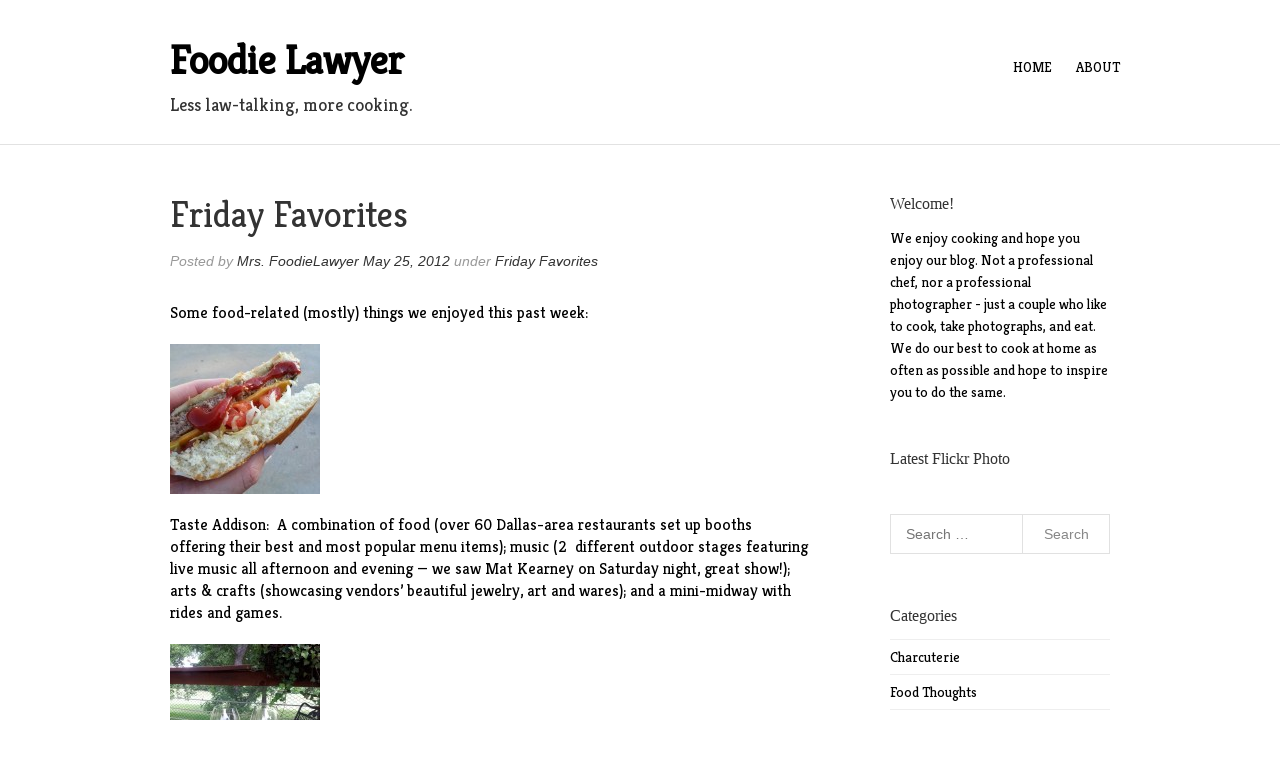

--- FILE ---
content_type: text/html; charset=UTF-8
request_url: http://foodielawyer.com/2012/05/friday-favorites-2/
body_size: 10718
content:
<!doctype html>
<html lang="en-US">
<head>
    <meta charset="UTF-8">
    <meta name="viewport" content="width=device-width, initial-scale=1">
    <link rel="profile" href="http://gmpg.org/xfn/11">

    <title>Friday Favorites &#8211; Foodie Lawyer</title>
<meta name='robots' content='max-image-preview:large' />
	<style>img:is([sizes="auto" i], [sizes^="auto," i]) { contain-intrinsic-size: 3000px 1500px }</style>
	<link rel='dns-prefetch' href='//fonts.googleapis.com' />
<link rel="alternate" type="application/rss+xml" title="Foodie Lawyer &raquo; Feed" href="http://foodielawyer.com/feed/" />
<link rel="alternate" type="application/rss+xml" title="Foodie Lawyer &raquo; Comments Feed" href="http://foodielawyer.com/comments/feed/" />
<link rel="alternate" type="application/rss+xml" title="Foodie Lawyer &raquo; Friday Favorites Comments Feed" href="http://foodielawyer.com/2012/05/friday-favorites-2/feed/" />
<script type="text/javascript">
/* <![CDATA[ */
window._wpemojiSettings = {"baseUrl":"https:\/\/s.w.org\/images\/core\/emoji\/16.0.1\/72x72\/","ext":".png","svgUrl":"https:\/\/s.w.org\/images\/core\/emoji\/16.0.1\/svg\/","svgExt":".svg","source":{"concatemoji":"http:\/\/foodielawyer.com\/wp-includes\/js\/wp-emoji-release.min.js?ver=6.8.3"}};
/*! This file is auto-generated */
!function(s,n){var o,i,e;function c(e){try{var t={supportTests:e,timestamp:(new Date).valueOf()};sessionStorage.setItem(o,JSON.stringify(t))}catch(e){}}function p(e,t,n){e.clearRect(0,0,e.canvas.width,e.canvas.height),e.fillText(t,0,0);var t=new Uint32Array(e.getImageData(0,0,e.canvas.width,e.canvas.height).data),a=(e.clearRect(0,0,e.canvas.width,e.canvas.height),e.fillText(n,0,0),new Uint32Array(e.getImageData(0,0,e.canvas.width,e.canvas.height).data));return t.every(function(e,t){return e===a[t]})}function u(e,t){e.clearRect(0,0,e.canvas.width,e.canvas.height),e.fillText(t,0,0);for(var n=e.getImageData(16,16,1,1),a=0;a<n.data.length;a++)if(0!==n.data[a])return!1;return!0}function f(e,t,n,a){switch(t){case"flag":return n(e,"\ud83c\udff3\ufe0f\u200d\u26a7\ufe0f","\ud83c\udff3\ufe0f\u200b\u26a7\ufe0f")?!1:!n(e,"\ud83c\udde8\ud83c\uddf6","\ud83c\udde8\u200b\ud83c\uddf6")&&!n(e,"\ud83c\udff4\udb40\udc67\udb40\udc62\udb40\udc65\udb40\udc6e\udb40\udc67\udb40\udc7f","\ud83c\udff4\u200b\udb40\udc67\u200b\udb40\udc62\u200b\udb40\udc65\u200b\udb40\udc6e\u200b\udb40\udc67\u200b\udb40\udc7f");case"emoji":return!a(e,"\ud83e\udedf")}return!1}function g(e,t,n,a){var r="undefined"!=typeof WorkerGlobalScope&&self instanceof WorkerGlobalScope?new OffscreenCanvas(300,150):s.createElement("canvas"),o=r.getContext("2d",{willReadFrequently:!0}),i=(o.textBaseline="top",o.font="600 32px Arial",{});return e.forEach(function(e){i[e]=t(o,e,n,a)}),i}function t(e){var t=s.createElement("script");t.src=e,t.defer=!0,s.head.appendChild(t)}"undefined"!=typeof Promise&&(o="wpEmojiSettingsSupports",i=["flag","emoji"],n.supports={everything:!0,everythingExceptFlag:!0},e=new Promise(function(e){s.addEventListener("DOMContentLoaded",e,{once:!0})}),new Promise(function(t){var n=function(){try{var e=JSON.parse(sessionStorage.getItem(o));if("object"==typeof e&&"number"==typeof e.timestamp&&(new Date).valueOf()<e.timestamp+604800&&"object"==typeof e.supportTests)return e.supportTests}catch(e){}return null}();if(!n){if("undefined"!=typeof Worker&&"undefined"!=typeof OffscreenCanvas&&"undefined"!=typeof URL&&URL.createObjectURL&&"undefined"!=typeof Blob)try{var e="postMessage("+g.toString()+"("+[JSON.stringify(i),f.toString(),p.toString(),u.toString()].join(",")+"));",a=new Blob([e],{type:"text/javascript"}),r=new Worker(URL.createObjectURL(a),{name:"wpTestEmojiSupports"});return void(r.onmessage=function(e){c(n=e.data),r.terminate(),t(n)})}catch(e){}c(n=g(i,f,p,u))}t(n)}).then(function(e){for(var t in e)n.supports[t]=e[t],n.supports.everything=n.supports.everything&&n.supports[t],"flag"!==t&&(n.supports.everythingExceptFlag=n.supports.everythingExceptFlag&&n.supports[t]);n.supports.everythingExceptFlag=n.supports.everythingExceptFlag&&!n.supports.flag,n.DOMReady=!1,n.readyCallback=function(){n.DOMReady=!0}}).then(function(){return e}).then(function(){var e;n.supports.everything||(n.readyCallback(),(e=n.source||{}).concatemoji?t(e.concatemoji):e.wpemoji&&e.twemoji&&(t(e.twemoji),t(e.wpemoji)))}))}((window,document),window._wpemojiSettings);
/* ]]> */
</script>
<style id='wp-emoji-styles-inline-css' type='text/css'>

	img.wp-smiley, img.emoji {
		display: inline !important;
		border: none !important;
		box-shadow: none !important;
		height: 1em !important;
		width: 1em !important;
		margin: 0 0.07em !important;
		vertical-align: -0.1em !important;
		background: none !important;
		padding: 0 !important;
	}
</style>
<link rel='stylesheet' id='wp-block-library-css' href='http://foodielawyer.com/wp-includes/css/dist/block-library/style.min.css?ver=6.8.3' type='text/css' media='all' />
<style id='classic-theme-styles-inline-css' type='text/css'>
/*! This file is auto-generated */
.wp-block-button__link{color:#fff;background-color:#32373c;border-radius:9999px;box-shadow:none;text-decoration:none;padding:calc(.667em + 2px) calc(1.333em + 2px);font-size:1.125em}.wp-block-file__button{background:#32373c;color:#fff;text-decoration:none}
</style>
<style id='global-styles-inline-css' type='text/css'>
:root{--wp--preset--aspect-ratio--square: 1;--wp--preset--aspect-ratio--4-3: 4/3;--wp--preset--aspect-ratio--3-4: 3/4;--wp--preset--aspect-ratio--3-2: 3/2;--wp--preset--aspect-ratio--2-3: 2/3;--wp--preset--aspect-ratio--16-9: 16/9;--wp--preset--aspect-ratio--9-16: 9/16;--wp--preset--color--black: #000000;--wp--preset--color--cyan-bluish-gray: #abb8c3;--wp--preset--color--white: #ffffff;--wp--preset--color--pale-pink: #f78da7;--wp--preset--color--vivid-red: #cf2e2e;--wp--preset--color--luminous-vivid-orange: #ff6900;--wp--preset--color--luminous-vivid-amber: #fcb900;--wp--preset--color--light-green-cyan: #7bdcb5;--wp--preset--color--vivid-green-cyan: #00d084;--wp--preset--color--pale-cyan-blue: #8ed1fc;--wp--preset--color--vivid-cyan-blue: #0693e3;--wp--preset--color--vivid-purple: #9b51e0;--wp--preset--gradient--vivid-cyan-blue-to-vivid-purple: linear-gradient(135deg,rgba(6,147,227,1) 0%,rgb(155,81,224) 100%);--wp--preset--gradient--light-green-cyan-to-vivid-green-cyan: linear-gradient(135deg,rgb(122,220,180) 0%,rgb(0,208,130) 100%);--wp--preset--gradient--luminous-vivid-amber-to-luminous-vivid-orange: linear-gradient(135deg,rgba(252,185,0,1) 0%,rgba(255,105,0,1) 100%);--wp--preset--gradient--luminous-vivid-orange-to-vivid-red: linear-gradient(135deg,rgba(255,105,0,1) 0%,rgb(207,46,46) 100%);--wp--preset--gradient--very-light-gray-to-cyan-bluish-gray: linear-gradient(135deg,rgb(238,238,238) 0%,rgb(169,184,195) 100%);--wp--preset--gradient--cool-to-warm-spectrum: linear-gradient(135deg,rgb(74,234,220) 0%,rgb(151,120,209) 20%,rgb(207,42,186) 40%,rgb(238,44,130) 60%,rgb(251,105,98) 80%,rgb(254,248,76) 100%);--wp--preset--gradient--blush-light-purple: linear-gradient(135deg,rgb(255,206,236) 0%,rgb(152,150,240) 100%);--wp--preset--gradient--blush-bordeaux: linear-gradient(135deg,rgb(254,205,165) 0%,rgb(254,45,45) 50%,rgb(107,0,62) 100%);--wp--preset--gradient--luminous-dusk: linear-gradient(135deg,rgb(255,203,112) 0%,rgb(199,81,192) 50%,rgb(65,88,208) 100%);--wp--preset--gradient--pale-ocean: linear-gradient(135deg,rgb(255,245,203) 0%,rgb(182,227,212) 50%,rgb(51,167,181) 100%);--wp--preset--gradient--electric-grass: linear-gradient(135deg,rgb(202,248,128) 0%,rgb(113,206,126) 100%);--wp--preset--gradient--midnight: linear-gradient(135deg,rgb(2,3,129) 0%,rgb(40,116,252) 100%);--wp--preset--font-size--small: 13px;--wp--preset--font-size--medium: 20px;--wp--preset--font-size--large: 36px;--wp--preset--font-size--x-large: 42px;--wp--preset--spacing--20: 0.44rem;--wp--preset--spacing--30: 0.67rem;--wp--preset--spacing--40: 1rem;--wp--preset--spacing--50: 1.5rem;--wp--preset--spacing--60: 2.25rem;--wp--preset--spacing--70: 3.38rem;--wp--preset--spacing--80: 5.06rem;--wp--preset--shadow--natural: 6px 6px 9px rgba(0, 0, 0, 0.2);--wp--preset--shadow--deep: 12px 12px 50px rgba(0, 0, 0, 0.4);--wp--preset--shadow--sharp: 6px 6px 0px rgba(0, 0, 0, 0.2);--wp--preset--shadow--outlined: 6px 6px 0px -3px rgba(255, 255, 255, 1), 6px 6px rgba(0, 0, 0, 1);--wp--preset--shadow--crisp: 6px 6px 0px rgba(0, 0, 0, 1);}:where(.is-layout-flex){gap: 0.5em;}:where(.is-layout-grid){gap: 0.5em;}body .is-layout-flex{display: flex;}.is-layout-flex{flex-wrap: wrap;align-items: center;}.is-layout-flex > :is(*, div){margin: 0;}body .is-layout-grid{display: grid;}.is-layout-grid > :is(*, div){margin: 0;}:where(.wp-block-columns.is-layout-flex){gap: 2em;}:where(.wp-block-columns.is-layout-grid){gap: 2em;}:where(.wp-block-post-template.is-layout-flex){gap: 1.25em;}:where(.wp-block-post-template.is-layout-grid){gap: 1.25em;}.has-black-color{color: var(--wp--preset--color--black) !important;}.has-cyan-bluish-gray-color{color: var(--wp--preset--color--cyan-bluish-gray) !important;}.has-white-color{color: var(--wp--preset--color--white) !important;}.has-pale-pink-color{color: var(--wp--preset--color--pale-pink) !important;}.has-vivid-red-color{color: var(--wp--preset--color--vivid-red) !important;}.has-luminous-vivid-orange-color{color: var(--wp--preset--color--luminous-vivid-orange) !important;}.has-luminous-vivid-amber-color{color: var(--wp--preset--color--luminous-vivid-amber) !important;}.has-light-green-cyan-color{color: var(--wp--preset--color--light-green-cyan) !important;}.has-vivid-green-cyan-color{color: var(--wp--preset--color--vivid-green-cyan) !important;}.has-pale-cyan-blue-color{color: var(--wp--preset--color--pale-cyan-blue) !important;}.has-vivid-cyan-blue-color{color: var(--wp--preset--color--vivid-cyan-blue) !important;}.has-vivid-purple-color{color: var(--wp--preset--color--vivid-purple) !important;}.has-black-background-color{background-color: var(--wp--preset--color--black) !important;}.has-cyan-bluish-gray-background-color{background-color: var(--wp--preset--color--cyan-bluish-gray) !important;}.has-white-background-color{background-color: var(--wp--preset--color--white) !important;}.has-pale-pink-background-color{background-color: var(--wp--preset--color--pale-pink) !important;}.has-vivid-red-background-color{background-color: var(--wp--preset--color--vivid-red) !important;}.has-luminous-vivid-orange-background-color{background-color: var(--wp--preset--color--luminous-vivid-orange) !important;}.has-luminous-vivid-amber-background-color{background-color: var(--wp--preset--color--luminous-vivid-amber) !important;}.has-light-green-cyan-background-color{background-color: var(--wp--preset--color--light-green-cyan) !important;}.has-vivid-green-cyan-background-color{background-color: var(--wp--preset--color--vivid-green-cyan) !important;}.has-pale-cyan-blue-background-color{background-color: var(--wp--preset--color--pale-cyan-blue) !important;}.has-vivid-cyan-blue-background-color{background-color: var(--wp--preset--color--vivid-cyan-blue) !important;}.has-vivid-purple-background-color{background-color: var(--wp--preset--color--vivid-purple) !important;}.has-black-border-color{border-color: var(--wp--preset--color--black) !important;}.has-cyan-bluish-gray-border-color{border-color: var(--wp--preset--color--cyan-bluish-gray) !important;}.has-white-border-color{border-color: var(--wp--preset--color--white) !important;}.has-pale-pink-border-color{border-color: var(--wp--preset--color--pale-pink) !important;}.has-vivid-red-border-color{border-color: var(--wp--preset--color--vivid-red) !important;}.has-luminous-vivid-orange-border-color{border-color: var(--wp--preset--color--luminous-vivid-orange) !important;}.has-luminous-vivid-amber-border-color{border-color: var(--wp--preset--color--luminous-vivid-amber) !important;}.has-light-green-cyan-border-color{border-color: var(--wp--preset--color--light-green-cyan) !important;}.has-vivid-green-cyan-border-color{border-color: var(--wp--preset--color--vivid-green-cyan) !important;}.has-pale-cyan-blue-border-color{border-color: var(--wp--preset--color--pale-cyan-blue) !important;}.has-vivid-cyan-blue-border-color{border-color: var(--wp--preset--color--vivid-cyan-blue) !important;}.has-vivid-purple-border-color{border-color: var(--wp--preset--color--vivid-purple) !important;}.has-vivid-cyan-blue-to-vivid-purple-gradient-background{background: var(--wp--preset--gradient--vivid-cyan-blue-to-vivid-purple) !important;}.has-light-green-cyan-to-vivid-green-cyan-gradient-background{background: var(--wp--preset--gradient--light-green-cyan-to-vivid-green-cyan) !important;}.has-luminous-vivid-amber-to-luminous-vivid-orange-gradient-background{background: var(--wp--preset--gradient--luminous-vivid-amber-to-luminous-vivid-orange) !important;}.has-luminous-vivid-orange-to-vivid-red-gradient-background{background: var(--wp--preset--gradient--luminous-vivid-orange-to-vivid-red) !important;}.has-very-light-gray-to-cyan-bluish-gray-gradient-background{background: var(--wp--preset--gradient--very-light-gray-to-cyan-bluish-gray) !important;}.has-cool-to-warm-spectrum-gradient-background{background: var(--wp--preset--gradient--cool-to-warm-spectrum) !important;}.has-blush-light-purple-gradient-background{background: var(--wp--preset--gradient--blush-light-purple) !important;}.has-blush-bordeaux-gradient-background{background: var(--wp--preset--gradient--blush-bordeaux) !important;}.has-luminous-dusk-gradient-background{background: var(--wp--preset--gradient--luminous-dusk) !important;}.has-pale-ocean-gradient-background{background: var(--wp--preset--gradient--pale-ocean) !important;}.has-electric-grass-gradient-background{background: var(--wp--preset--gradient--electric-grass) !important;}.has-midnight-gradient-background{background: var(--wp--preset--gradient--midnight) !important;}.has-small-font-size{font-size: var(--wp--preset--font-size--small) !important;}.has-medium-font-size{font-size: var(--wp--preset--font-size--medium) !important;}.has-large-font-size{font-size: var(--wp--preset--font-size--large) !important;}.has-x-large-font-size{font-size: var(--wp--preset--font-size--x-large) !important;}
:where(.wp-block-post-template.is-layout-flex){gap: 1.25em;}:where(.wp-block-post-template.is-layout-grid){gap: 1.25em;}
:where(.wp-block-columns.is-layout-flex){gap: 2em;}:where(.wp-block-columns.is-layout-grid){gap: 2em;}
:root :where(.wp-block-pullquote){font-size: 1.5em;line-height: 1.6;}
</style>
<link rel='stylesheet' id='naya-lite-google-fonts-css' href='//fonts.googleapis.com/css?family=Kreon&#038;subset=latin%2Clatin-ext&#038;display=swap&#038;ver=6.8.3' type='text/css' media='all' />
<link rel='stylesheet' id='font-awesome-css' href='http://foodielawyer.com/wp-content/themes/naya-lite/lib/css/font-awesome.css?ver=6.8.3' type='text/css' media='all' />
<link rel='stylesheet' id='font-css' href='http://foodielawyer.com/wp-content/themes/naya-lite/lib/css/fonts-sampression.css?ver=6.8.3' type='text/css' media='all' />
<link rel='stylesheet' id='base-css' href='http://foodielawyer.com/wp-content/themes/naya-lite/lib/css/base-960.css?ver=6.8.3' type='text/css' media='all' />
<link rel='stylesheet' id='superfish-css' href='http://foodielawyer.com/wp-content/themes/naya-lite/lib/css/superfish.css?ver=6.8.3' type='text/css' media='all' />
<link rel='stylesheet' id='naya-lite-style-css' href='http://foodielawyer.com/wp-content/themes/naya-lite/style.css?ver=6.8.3' type='text/css' media='all' />
<link rel='stylesheet' id='mediaq-css' href='http://foodielawyer.com/wp-content/themes/naya-lite/lib/css/mediaquery.css?ver=6.8.3' type='text/css' media='all' />
<style id='akismet-widget-style-inline-css' type='text/css'>

			.a-stats {
				--akismet-color-mid-green: #357b49;
				--akismet-color-white: #fff;
				--akismet-color-light-grey: #f6f7f7;

				max-width: 350px;
				width: auto;
			}

			.a-stats * {
				all: unset;
				box-sizing: border-box;
			}

			.a-stats strong {
				font-weight: 600;
			}

			.a-stats a.a-stats__link,
			.a-stats a.a-stats__link:visited,
			.a-stats a.a-stats__link:active {
				background: var(--akismet-color-mid-green);
				border: none;
				box-shadow: none;
				border-radius: 8px;
				color: var(--akismet-color-white);
				cursor: pointer;
				display: block;
				font-family: -apple-system, BlinkMacSystemFont, 'Segoe UI', 'Roboto', 'Oxygen-Sans', 'Ubuntu', 'Cantarell', 'Helvetica Neue', sans-serif;
				font-weight: 500;
				padding: 12px;
				text-align: center;
				text-decoration: none;
				transition: all 0.2s ease;
			}

			/* Extra specificity to deal with TwentyTwentyOne focus style */
			.widget .a-stats a.a-stats__link:focus {
				background: var(--akismet-color-mid-green);
				color: var(--akismet-color-white);
				text-decoration: none;
			}

			.a-stats a.a-stats__link:hover {
				filter: brightness(110%);
				box-shadow: 0 4px 12px rgba(0, 0, 0, 0.06), 0 0 2px rgba(0, 0, 0, 0.16);
			}

			.a-stats .count {
				color: var(--akismet-color-white);
				display: block;
				font-size: 1.5em;
				line-height: 1.4;
				padding: 0 13px;
				white-space: nowrap;
			}
		
</style>
<script type="text/javascript" src="http://foodielawyer.com/wp-includes/js/jquery/jquery.min.js?ver=3.7.1" id="jquery-core-js"></script>
<script type="text/javascript" src="http://foodielawyer.com/wp-includes/js/jquery/jquery-migrate.min.js?ver=3.4.1" id="jquery-migrate-js"></script>
<link rel="https://api.w.org/" href="http://foodielawyer.com/wp-json/" /><link rel="alternate" title="JSON" type="application/json" href="http://foodielawyer.com/wp-json/wp/v2/posts/1088" /><link rel="EditURI" type="application/rsd+xml" title="RSD" href="http://foodielawyer.com/xmlrpc.php?rsd" />
<meta name="generator" content="WordPress 6.8.3" />
<link rel="canonical" href="http://foodielawyer.com/2012/05/friday-favorites-2/" />
<link rel='shortlink' href='http://foodielawyer.com/?p=1088' />
<link rel="alternate" title="oEmbed (JSON)" type="application/json+oembed" href="http://foodielawyer.com/wp-json/oembed/1.0/embed?url=http%3A%2F%2Ffoodielawyer.com%2F2012%2F05%2Ffriday-favorites-2%2F" />
<link rel="alternate" title="oEmbed (XML)" type="text/xml+oembed" href="http://foodielawyer.com/wp-json/oembed/1.0/embed?url=http%3A%2F%2Ffoodielawyer.com%2F2012%2F05%2Ffriday-favorites-2%2F&#038;format=xml" />
<link rel="pingback" href="http://foodielawyer.com/xmlrpc.php"><style type="text/css">.recentcomments a{display:inline !important;padding:0 !important;margin:0 !important;}</style><style>body,.site-title { font-family: Kreon; }
h1,h2,h3,h4,h5,h6 { font-family: Kreon; }
body,.site-title { color: #000000; }
h1,h2,h3,h4,h5,h6 { color: #333333; }
</style></head>

<body class="wp-singular post-template-default single single-post postid-1088 single-format-standard wp-theme-naya-lite">

<a class="skip-link screen-reader-text" href="#content">Skip to content</a>

<div id="wrapper">
    <div id="inner-wrapper">

        <header id="header" class="block">
            <div class="container">
                <div class="six columns">
                    <div class="site-title-wrap">
                        
                                                    <h1 id="site-title" class="site-title">
                                <a rel="home" title="Foodie Lawyer"
                                   href="http://foodielawyer.com">Foodie Lawyer</a>
                            </h1>
                            
                        
                                                	<h2 id="site-description" class="site-description">Less law-talking, more cooking.</h2>
                                            </div>
                    <span id="trigger-primary-nav"><a href="#primary-nav"><i class="icon-menu6"></i>&nbsp;</a></span>
                </div>
                <div class="ten columns">
                    <div class="social-connect" id="social-connect">
                                            </div><!-- .social-connect-->
                </div>
                <nav id="primary-nav" class="clearfix" role="navigation">

                    <div class="main-nav-wrapper"><ul class="main-nav"><li><a href="http://foodielawyer.com/">Home</a></li><li><a href="http://foodielawyer.com/about/">About</a></li></ul></div>
                </nav>
                <!-- #primary-nav -->
            </div>
        </header><!--/#header-->

    <section class="block">
        <div class="container">
                        <div class="eleven columns">
                <div id="primary-content">

                    
                                                                                    <article id="post-1088" class="post-1088 post type-post status-publish format-standard hentry category-friday-favorites"                                         itemscope="itemscope" itemtype="http://schema.org/Article" role="article">
                                    <header class="entry-header">

                                        <h1 class="entry-title">Friday Favorites</h1>
                                    </header>

                                    
                                    <div class="entry-meta meta">
                                        <span class="author">Posted by <a href="http://foodielawyer.com/author/foodielawyer/" title="Posts by Mrs. FoodieLawyer" rel="author">Mrs. FoodieLawyer</a></span> <time datetime="2012-05-25T11:03:55-05:00" class="entry-date"><a href="http://foodielawyer.com/2012/05/friday-favorites-2/">May 25, 2012</a></time><span class="categories-links"> under <a href="http://foodielawyer.com/category/friday-favorites/" rel="category tag">Friday Favorites</a></span>                                     </div>

                                    <div class="entry-content" itemprop="articleBody">
                                        <p>Some food-related (mostly) things we enjoyed this past week:</p>
<p><a href="http://foodielawyer.com/wp-content/uploads/2012/05/Burger.jpg"><img decoding="async" class="alignnone size-thumbnail wp-image-1089" title="Burger" src="http://foodielawyer.com/wp-content/uploads/2012/05/Burger-150x150.jpg" alt="" width="150" height="150" /></a></p>
<p><a href="http://www.addisontexas.net/events/TasteAddison/general_info/geninfo.asp" target="_blank">Taste Addison</a>:  A combination of food (over 60 Dallas-area restaurants set up booths offering their best and most popular menu items); music (2  different outdoor stages featuring live music all afternoon and evening &#8212; we saw <a href="http://www.matkearney.com/#!news" target="_blank">Mat Kearney</a> on Saturday night, great show!); arts &amp; crafts (showcasing vendors&#8217; beautiful jewelry, art and wares); and a mini-midway with rides and games.</p>
<p><a href="http://foodielawyer.com/wp-content/uploads/2012/05/Mimosas.jpg"><img decoding="async" class="alignnone size-thumbnail wp-image-1090" title="Mimosas" src="http://foodielawyer.com/wp-content/uploads/2012/05/Mimosas-150x150.jpg" alt="" width="150" height="150" /></a></p>
<p>Brunch at <a href="http://www.jakesuptown.com/locations/addison" target="_blank">Jake&#8217;s</a>:  Late morning, sitting on the huge (uncrowded) deck under the trees and overlooking the golf course, eating surprisingly (for a place that mainly serves bar food) delicious breakfast, sipping perfect mimosas.</p>
<p><a href="http://foodielawyer.com/wp-content/uploads/2012/05/Spaghetti-Meatballs.jpg"><img decoding="async" class="alignnone size-thumbnail wp-image-1094" title="Spaghetti-Meatballs" src="http://foodielawyer.com/wp-content/uploads/2012/05/Spaghetti-Meatballs-150x150.jpg" alt="" width="150" height="150" /></a></p>
<p><a href="http://foodielawyer.com/2010/08/sunday-sauce-and-meatballs/" target="_blank">Sunday Sauce and Meatballs</a>:  Possibly Dan&#8217;s best signature comfort-food dish, made even better when shared (one of my brothers was in town &#8212; great seeing you Adam!)</p>
<p><a href="http://foodielawyer.com/wp-content/uploads/2012/05/Cherry-Blossom-Roll.jpg"><img loading="lazy" decoding="async" class="alignnone size-thumbnail wp-image-1092" title="Cherry-Blossom-Roll" src="http://foodielawyer.com/wp-content/uploads/2012/05/Cherry-Blossom-Roll-150x150.jpg" alt="" width="150" height="150" /></a></p>
<p><a href="http://sushiaxiom.net/beltline-addison/location.html" target="_blank">Sushi Axiom</a>:  New location in our neighborhood, enjoyed the &#8220;Cherry Blossom&#8221; roll, loved getting an unexpected, bonus dinner together when Dan&#8217;s business trip got cancelled.</p>
<p><a href="http://foodielawyer.com/wp-content/uploads/2012/05/Olive-Oil.jpg"><img loading="lazy" decoding="async" class="alignnone size-thumbnail wp-image-1096" title="Olive-Oil" src="http://foodielawyer.com/wp-content/uploads/2012/05/Olive-Oil-150x150.jpg" alt="" width="150" height="150" /></a></p>
<p><a href="http://www.nudo-italia.com/" target="_blank">Nudo</a> Olive Oil:  Spring shipment of olive oil from our very own adopted tree in Italy!  A super cool and unique birthday gift from Dan&#8217;s brother and his wife this year (let&#8217;s be honest, our sister-in-law did all the work) &#8212; thanks, I &amp; S!</p>
                                    </div>
                                </article>
                                                        
                        		<nav role="navigation" class="post-navigation clearfix">
			<h1 class="screen-reader-text">Post navigation</h1>

											<a href="http://foodielawyer.com/2012/05/greek-lasagne-pastitsio/" rel="next" class="nav-prev alignleft">&larr; Greek Lasagne (&...astitsio&#8221;)</a><a href="http://foodielawyer.com/2012/05/weekly-menu-may-26/" rel="next" class="nav-next alignright">Weekly Menu (May 26) &rarr;</a>
			
		</nav>
		                        <!-- content navigation -->
                        
<div id="comments" class="comments-area">
    	<div id="respond" class="comment-respond">
		<h3 id="reply-title" class="comment-reply-title">Leave a Reply <small><a rel="nofollow" id="cancel-comment-reply-link" href="/2012/05/friday-favorites-2/#respond" style="display:none;">Cancel reply</a></small></h3><form action="http://foodielawyer.com/wp-comments-post.php" method="post" id="commentform" class="comment-form"><p class="comment-notes"><span id="email-notes">Your email address will not be published.</span> <span class="required-field-message">Required fields are marked <span class="required">*</span></span></p><p class="comment-form-comment"><label for="comment">Comment <span class="required">*</span></label> <textarea id="comment" name="comment" cols="45" rows="8" maxlength="65525" required></textarea></p><p class="comment-form-author"><label for="author">Name <span class="required">*</span></label> <input id="author" name="author" type="text" value="" size="30" maxlength="245" autocomplete="name" required /></p>
<p class="comment-form-email"><label for="email">Email <span class="required">*</span></label> <input id="email" name="email" type="email" value="" size="30" maxlength="100" aria-describedby="email-notes" autocomplete="email" required /></p>
<p class="comment-form-url"><label for="url">Website</label> <input id="url" name="url" type="url" value="" size="30" maxlength="200" autocomplete="url" /></p>
<p class="comment-form-cookies-consent"><input id="wp-comment-cookies-consent" name="wp-comment-cookies-consent" type="checkbox" value="yes" /> <label for="wp-comment-cookies-consent">Save my name, email, and website in this browser for the next time I comment.</label></p>
<p class="form-submit"><input name="submit" type="submit" id="submit" class="submit" value="Post Comment" /> <input type='hidden' name='comment_post_ID' value='1088' id='comment_post_ID' />
<input type='hidden' name='comment_parent' id='comment_parent' value='0' />
</p><p style="display: none;"><input type="hidden" id="akismet_comment_nonce" name="akismet_comment_nonce" value="cf15be4c5e" /></p><p style="display: none !important;" class="akismet-fields-container" data-prefix="ak_"><label>&#916;<textarea name="ak_hp_textarea" cols="45" rows="8" maxlength="100"></textarea></label><input type="hidden" id="ak_js_1" name="ak_js" value="43"/><script>document.getElementById( "ak_js_1" ).setAttribute( "value", ( new Date() ).getTime() );</script></p></form>	</div><!-- #respond -->
	
</div><!-- #comments -->
                                        <!-- .post-->

                </div>
                <!-- #primary-content-->
            </div>
            <div class="left-sidebar-wrp four offset-by-one columns">
<aside id="secondary" class="widget-area">
    <section id="text-3" class="widget widget_text"><h2 class="widget-title">Welcome!</h2>			<div class="textwidget"><p>We enjoy cooking and hope you enjoy our blog. Not a professional chef, nor a professional photographer - just a couple who like to cook, take photographs, and eat.  We do our best to cook at home as often as possible and hope to inspire you to do the same.</p>
</div>
		</section><section id="text-2" class="widget widget_text"><h2 class="widget-title">Latest Flickr Photo</h2>			<div class="textwidget"><script type="text/javascript" src="http://www.flickr.com/badge_code_v2.gne?count=1&display=latest&size=t&layout=v&source=user_tag&user=8556848%40N07"></script></div>
		</section><section id="search-3" class="widget widget_search"><form role="search" method="get" class="search-form" action="http://foodielawyer.com/">
				<label>
					<span class="screen-reader-text">Search for:</span>
					<input type="search" class="search-field" placeholder="Search &hellip;" value="" name="s" />
				</label>
				<input type="submit" class="search-submit" value="Search" />
			</form></section><section id="categories-3" class="widget widget_categories"><h2 class="widget-title">Categories</h2>
			<ul>
					<li class="cat-item cat-item-13"><a href="http://foodielawyer.com/category/charcuterie/">Charcuterie</a>
</li>
	<li class="cat-item cat-item-24"><a href="http://foodielawyer.com/category/food-thoughts/">Food Thoughts</a>
</li>
	<li class="cat-item cat-item-23"><a href="http://foodielawyer.com/category/friday-favorites/">Friday Favorites</a>
</li>
	<li class="cat-item cat-item-15"><a href="http://foodielawyer.com/category/main-ingredient/">Main Ingredient</a>
<ul class='children'>
	<li class="cat-item cat-item-21"><a href="http://foodielawyer.com/category/main-ingredient/pasta/">Pasta</a>
</li>
	<li class="cat-item cat-item-19"><a href="http://foodielawyer.com/category/main-ingredient/pork/">Pork</a>
</li>
	<li class="cat-item cat-item-16"><a href="http://foodielawyer.com/category/main-ingredient/poultry/">Poultry</a>
</li>
	<li class="cat-item cat-item-17"><a href="http://foodielawyer.com/category/main-ingredient/red-meat/">Red Meat</a>
</li>
	<li class="cat-item cat-item-22"><a href="http://foodielawyer.com/category/main-ingredient/rice/">Rice</a>
</li>
	<li class="cat-item cat-item-18"><a href="http://foodielawyer.com/category/main-ingredient/seafood/">Seafood</a>
</li>
	<li class="cat-item cat-item-20"><a href="http://foodielawyer.com/category/main-ingredient/vegetable/">Vegetable</a>
</li>
</ul>
</li>
	<li class="cat-item cat-item-4"><a href="http://foodielawyer.com/category/recipes/">Recipes</a>
<ul class='children'>
	<li class="cat-item cat-item-10"><a href="http://foodielawyer.com/category/recipes/maincourses/">Main Courses</a>
</li>
	<li class="cat-item cat-item-9"><a href="http://foodielawyer.com/category/recipes/sidedishes/">Side Dishes</a>
</li>
</ul>
</li>
	<li class="cat-item cat-item-11"><a href="http://foodielawyer.com/category/reviews/">Reviews</a>
</li>
	<li class="cat-item cat-item-1"><a href="http://foodielawyer.com/category/uncategorized/">Uncategorized</a>
</li>
	<li class="cat-item cat-item-7"><a href="http://foodielawyer.com/category/weeklymenus/">Weekly Menus</a>
</li>
			</ul>

			</section>
		<section id="recent-posts-3" class="widget widget_recent_entries">
		<h2 class="widget-title">Recent Posts</h2>
		<ul>
											<li>
					<a href="http://foodielawyer.com/2016/08/weekly-menu-aug-20-2/">Weekly Menu (Aug. 20)</a>
									</li>
											<li>
					<a href="http://foodielawyer.com/2016/07/weekly-menu-july-16/">Weekly Menu (July 16)</a>
									</li>
											<li>
					<a href="http://foodielawyer.com/2016/07/weekly-menu-july-2-2/">Weekly Menu (July 2)</a>
									</li>
											<li>
					<a href="http://foodielawyer.com/2016/06/weekly-menu-june-25/">Weekly Menu (June 25)</a>
									</li>
											<li>
					<a href="http://foodielawyer.com/2016/06/weekly-menu-june-11-2/">Weekly Menu (June 11)</a>
									</li>
					</ul>

		</section><section id="recent-comments-2" class="widget widget_recent_comments"><h2 class="widget-title">Recent Comments</h2><ul id="recentcomments"><li class="recentcomments"><span class="comment-author-link">Yolanda Benavidez</span> on <a href="http://foodielawyer.com/2011/05/mi-cocina-restaurant-review/#comment-491180">Mi Cocina (Restaurant Review)</a></li><li class="recentcomments"><span class="comment-author-link">Yolanda Benavidez</span> on <a href="http://foodielawyer.com/2011/05/mi-cocina-restaurant-review/#comment-491178">Mi Cocina (Restaurant Review)</a></li><li class="recentcomments"><span class="comment-author-link">Gina Edwards</span> on <a href="http://foodielawyer.com/2013/02/slow-cooker-chicken-provencal/#comment-490529">Slow-Cooker Chicken Provencal</a></li><li class="recentcomments"><span class="comment-author-link"><a href="http://poligraf28.ru/" class="url" rel="ugc external nofollow">Mirandasherm</a></span> on <a href="http://foodielawyer.com/2012/11/friday-favorites-29/#comment-489599">Friday Favorites</a></li><li class="recentcomments"><span class="comment-author-link"><a href="https://www.binance.info/pl/register?ref=YY80CKRN" class="url" rel="ugc external nofollow">Kod Binance</a></span> on <a href="http://foodielawyer.com/2012/10/orzo-salad-w-heirloom-tomatoes-herbs/#comment-489598">Orzo Salad w/ Heirloom Tomatoes &#038; Herbs</a></li></ul></section><section id="text-4" class="widget widget_text"><h2 class="widget-title">Facebook FoodieLawyer </h2>			<div class="textwidget"><iframe src="http://www.facebook.com/plugins/likebox.php?id=107576935967396&amp;width=292&amp;connections=10&amp;stream=true&amp;header=false&amp;height=555" scrolling="no" frameborder="0" style="border:none; overflow:hidden; width:100%; height:555px;" allowTransparency="true"></iframe></div>
		</section><section id="linkcat-2" class="widget widget_links"><h2 class="widget-title">Blogroll</h2>
	<ul class='xoxo blogroll'>
<li><a href="http://brooklyntrout.com" rel="friend sibling" title="Our web designer" target="_blank">BrooklynTrout</a></li>
<li><a href="http://davidlebovitz.com/">david lebovitz</a></li>
<li><a href="http://www.eatlivetravelwrite.com/">eat. live. travel. write.</a></li>
<li><a href="http://foodieisthenewforty.com/" target="_blank">Foodie is the New Forty</a></li>
<li><a href="http://www.healthygreenkitchen.com/">Healthy Green Kitchen</a></li>
<li><a href="http://leavemetheoink.wordpress.com/">Leave Me the Oink</a></li>
<li><a href="http://ruhlman.com/" target="_blank">Michael Ruhlman</a></li>
<li><a href="http://www.mrswheelbarrow.com/">Mrs. Wheelbarrow</a></li>
<li><a href="http://persephoneskitchen.com/" target="_blank">Persephone&#039;s Kitchen</a></li>
<li><a href="http://smittenkitchen.com/" target="_blank">smitten kitchen</a></li>
<li><a href="http://www.amateurgourmet.com/" target="_blank">The Amateur Gourmet</a></li>
<li><a href="http://www.thefoodinmybeard.com/" target="_blank">The Food in my Beard</a></li>
<li><a href="http://www.kitchenwitchmaven.com/" target="_blank">The Kitchen Witch</a></li>
<li><a href="http://thepioneerwoman.com/" target="_blank">The Pioneer Woman</a></li>

	</ul>
</section>
<section id="text-5" class="widget widget_text"><h2 class="widget-title">CharcutePalooza!</h2>			<div class="textwidget"><a href="http://www.mrswheelbarrow.com/2010/12/charcutepalooza-lets-make-meat"><img src="http://foodielawyer.com/wp-content/uploads/2011/01/charcutepaloozaSMALL2.jpg"></a></div>
		</section><section id="archives-3" class="widget widget_archive"><h2 class="widget-title">Archives</h2>
			<ul>
					<li><a href='http://foodielawyer.com/2016/08/'>August 2016</a></li>
	<li><a href='http://foodielawyer.com/2016/07/'>July 2016</a></li>
	<li><a href='http://foodielawyer.com/2016/06/'>June 2016</a></li>
	<li><a href='http://foodielawyer.com/2016/03/'>March 2016</a></li>
	<li><a href='http://foodielawyer.com/2016/02/'>February 2016</a></li>
	<li><a href='http://foodielawyer.com/2016/01/'>January 2016</a></li>
	<li><a href='http://foodielawyer.com/2015/12/'>December 2015</a></li>
	<li><a href='http://foodielawyer.com/2015/11/'>November 2015</a></li>
	<li><a href='http://foodielawyer.com/2015/10/'>October 2015</a></li>
	<li><a href='http://foodielawyer.com/2015/09/'>September 2015</a></li>
	<li><a href='http://foodielawyer.com/2015/08/'>August 2015</a></li>
	<li><a href='http://foodielawyer.com/2015/07/'>July 2015</a></li>
	<li><a href='http://foodielawyer.com/2015/06/'>June 2015</a></li>
	<li><a href='http://foodielawyer.com/2015/05/'>May 2015</a></li>
	<li><a href='http://foodielawyer.com/2015/04/'>April 2015</a></li>
	<li><a href='http://foodielawyer.com/2015/03/'>March 2015</a></li>
	<li><a href='http://foodielawyer.com/2015/02/'>February 2015</a></li>
	<li><a href='http://foodielawyer.com/2015/01/'>January 2015</a></li>
	<li><a href='http://foodielawyer.com/2014/12/'>December 2014</a></li>
	<li><a href='http://foodielawyer.com/2014/11/'>November 2014</a></li>
	<li><a href='http://foodielawyer.com/2014/10/'>October 2014</a></li>
	<li><a href='http://foodielawyer.com/2014/09/'>September 2014</a></li>
	<li><a href='http://foodielawyer.com/2014/08/'>August 2014</a></li>
	<li><a href='http://foodielawyer.com/2014/07/'>July 2014</a></li>
	<li><a href='http://foodielawyer.com/2014/06/'>June 2014</a></li>
	<li><a href='http://foodielawyer.com/2014/05/'>May 2014</a></li>
	<li><a href='http://foodielawyer.com/2014/04/'>April 2014</a></li>
	<li><a href='http://foodielawyer.com/2014/03/'>March 2014</a></li>
	<li><a href='http://foodielawyer.com/2014/02/'>February 2014</a></li>
	<li><a href='http://foodielawyer.com/2014/01/'>January 2014</a></li>
	<li><a href='http://foodielawyer.com/2013/12/'>December 2013</a></li>
	<li><a href='http://foodielawyer.com/2013/11/'>November 2013</a></li>
	<li><a href='http://foodielawyer.com/2013/10/'>October 2013</a></li>
	<li><a href='http://foodielawyer.com/2013/09/'>September 2013</a></li>
	<li><a href='http://foodielawyer.com/2013/08/'>August 2013</a></li>
	<li><a href='http://foodielawyer.com/2013/07/'>July 2013</a></li>
	<li><a href='http://foodielawyer.com/2013/06/'>June 2013</a></li>
	<li><a href='http://foodielawyer.com/2013/05/'>May 2013</a></li>
	<li><a href='http://foodielawyer.com/2013/04/'>April 2013</a></li>
	<li><a href='http://foodielawyer.com/2013/03/'>March 2013</a></li>
	<li><a href='http://foodielawyer.com/2013/02/'>February 2013</a></li>
	<li><a href='http://foodielawyer.com/2013/01/'>January 2013</a></li>
	<li><a href='http://foodielawyer.com/2012/12/'>December 2012</a></li>
	<li><a href='http://foodielawyer.com/2012/11/'>November 2012</a></li>
	<li><a href='http://foodielawyer.com/2012/10/'>October 2012</a></li>
	<li><a href='http://foodielawyer.com/2012/09/'>September 2012</a></li>
	<li><a href='http://foodielawyer.com/2012/08/'>August 2012</a></li>
	<li><a href='http://foodielawyer.com/2012/07/'>July 2012</a></li>
	<li><a href='http://foodielawyer.com/2012/06/'>June 2012</a></li>
	<li><a href='http://foodielawyer.com/2012/05/'>May 2012</a></li>
	<li><a href='http://foodielawyer.com/2012/04/'>April 2012</a></li>
	<li><a href='http://foodielawyer.com/2012/03/'>March 2012</a></li>
	<li><a href='http://foodielawyer.com/2012/02/'>February 2012</a></li>
	<li><a href='http://foodielawyer.com/2012/01/'>January 2012</a></li>
	<li><a href='http://foodielawyer.com/2011/12/'>December 2011</a></li>
	<li><a href='http://foodielawyer.com/2011/11/'>November 2011</a></li>
	<li><a href='http://foodielawyer.com/2011/10/'>October 2011</a></li>
	<li><a href='http://foodielawyer.com/2011/09/'>September 2011</a></li>
	<li><a href='http://foodielawyer.com/2011/08/'>August 2011</a></li>
	<li><a href='http://foodielawyer.com/2011/07/'>July 2011</a></li>
	<li><a href='http://foodielawyer.com/2011/06/'>June 2011</a></li>
	<li><a href='http://foodielawyer.com/2011/05/'>May 2011</a></li>
	<li><a href='http://foodielawyer.com/2011/04/'>April 2011</a></li>
	<li><a href='http://foodielawyer.com/2011/03/'>March 2011</a></li>
	<li><a href='http://foodielawyer.com/2011/02/'>February 2011</a></li>
	<li><a href='http://foodielawyer.com/2011/01/'>January 2011</a></li>
	<li><a href='http://foodielawyer.com/2010/12/'>December 2010</a></li>
	<li><a href='http://foodielawyer.com/2010/11/'>November 2010</a></li>
	<li><a href='http://foodielawyer.com/2010/10/'>October 2010</a></li>
	<li><a href='http://foodielawyer.com/2010/09/'>September 2010</a></li>
	<li><a href='http://foodielawyer.com/2010/08/'>August 2010</a></li>
			</ul>

			</section></aside><!-- #secondary -->
</div>        </div>
    </section><!--.block-->
<footer id="footer" class="block">
    <div class="container">
        <div class="sixteen columns">
            <div class="site-info ten columns">
                <div class="alignleft powered-wp copyright">
                                                            	&copy; 2020. A theme by                     	<a href="https://sampression.com/"> Sampression</a>
                    	. Powered by                    	<a href="http://wordpress.org"> WordPress</a>
                                    </div>
            </div>

            <div class="six columns">
                <div class="social-connect social-footer">
                                    </div>
            </div>
        </div>
    </div>
</footer>
</div>
<!--/#inner-wrapper-->
</div>

<script type="speculationrules">
{"prefetch":[{"source":"document","where":{"and":[{"href_matches":"\/*"},{"not":{"href_matches":["\/wp-*.php","\/wp-admin\/*","\/wp-content\/uploads\/*","\/wp-content\/*","\/wp-content\/plugins\/*","\/wp-content\/themes\/naya-lite\/*","\/*\\?(.+)"]}},{"not":{"selector_matches":"a[rel~=\"nofollow\"]"}},{"not":{"selector_matches":".no-prefetch, .no-prefetch a"}}]},"eagerness":"conservative"}]}
</script>
<script type="text/javascript" src="http://foodielawyer.com/wp-content/themes/naya-lite/lib/js/plugins.js?ver=1.0" id="plugins-js"></script>
<script type="text/javascript" src="http://foodielawyer.com/wp-content/themes/naya-lite/lib/js/main.js?ver=1.0" id="main-js"></script>
<script type="text/javascript" src="http://foodielawyer.com/wp-content/themes/naya-lite/js/navigation.js?ver=20151215" id="naya-lite-navigation-js"></script>
<script type="text/javascript" src="http://foodielawyer.com/wp-content/themes/naya-lite/js/skip-link-focus-fix.js?ver=20151215" id="naya-lite-skip-link-focus-fix-js"></script>
<script type="text/javascript" src="http://foodielawyer.com/wp-includes/js/comment-reply.min.js?ver=6.8.3" id="comment-reply-js" async="async" data-wp-strategy="async"></script>
<script defer type="text/javascript" src="http://foodielawyer.com/wp-content/plugins/akismet/_inc/akismet-frontend.js?ver=1745379120" id="akismet-frontend-js"></script>

</body>
</html>


--- FILE ---
content_type: text/css
request_url: http://foodielawyer.com/wp-content/themes/naya-lite/lib/css/fonts-sampression.css?ver=6.8.3
body_size: 8766
content:
@font-face {
	font-family: 'fonts-sampression';
	src:url('../fonts/fonts-sampression.eot');
	src:url('../fonts/fonts-sampression.eot?#iefix') format('embedded-opentype'),
		url('../fonts/fonts-sampression.woff') format('woff'),
		url('../fonts/fonts-sampression.ttf') format('truetype'),
		url('../fonts/fonts-sampression.svg#fonts-sampression') format('svg');
	font-weight: normal;
	font-style: normal;
}

[class^="icon-"], [class*=" icon-"] {
	font-family: 'fonts-sampression';
	speak: none;
	font-style: normal;
	font-weight: normal;
	font-variant: normal;
	text-transform: none;
	line-height: 1;

	/* Better Font Rendering =========== */
	-webkit-font-smoothing: antialiased;
	-moz-osx-font-smoothing: grayscale;
}

.icon-home:before {
	content: "\e000";
}
.icon-home2:before {
	content: "\e001";
}
.icon-home3:before {
	content: "\e002";
}
.icon-home4:before {
	content: "\e003";
}
.icon-home5:before {
	content: "\e004";
}
.icon-home6:before {
	content: "\e005";
}
.icon-home7:before {
	content: "\e006";
}
.icon-home8:before {
	content: "\e007";
}
.icon-home9:before {
	content: "\e008";
}
.icon-home10:before {
	content: "\e009";
}
.icon-home11:before {
	content: "\e00a";
}
.icon-office:before {
	content: "\e00b";
}
.icon-newspaper:before {
	content: "\e00c";
}
.icon-pencil:before {
	content: "\e00d";
}
.icon-pencil2:before {
	content: "\e00e";
}
.icon-pencil3:before {
	content: "\e00f";
}
.icon-pencil4:before {
	content: "\e010";
}
.icon-pencil5:before {
	content: "\e011";
}
.icon-pencil6:before {
	content: "\e012";
}
.icon-quill:before {
	content: "\e013";
}
.icon-quill2:before {
	content: "\e014";
}
.icon-quill3:before {
	content: "\e015";
}
.icon-pen:before {
	content: "\e016";
}
.icon-pen2:before {
	content: "\e017";
}
.icon-pen3:before {
	content: "\e018";
}
.icon-pen4:before {
	content: "\e019";
}
.icon-pen5:before {
	content: "\e01a";
}
.icon-marker:before {
	content: "\e01b";
}
.icon-home12:before {
	content: "\e01c";
}
.icon-marker2:before {
	content: "\e01d";
}
.icon-blog:before {
	content: "\e01e";
}
.icon-blog2:before {
	content: "\e01f";
}
.icon-brush:before {
	content: "\e020";
}
.icon-palette:before {
	content: "\e021";
}
.icon-palette2:before {
	content: "\e022";
}
.icon-eyedropper:before {
	content: "\e023";
}
.icon-eyedropper2:before {
	content: "\e024";
}
.icon-droplet:before {
	content: "\e025";
}
.icon-droplet2:before {
	content: "\e026";
}
.icon-droplet3:before {
	content: "\e027";
}
.icon-droplet4:before {
	content: "\e028";
}
.icon-paint-format:before {
	content: "\e029";
}
.icon-paint-format2:before {
	content: "\e02a";
}
.icon-image:before {
	content: "\e02b";
}
.icon-image2:before {
	content: "\e02c";
}
.icon-image3:before {
	content: "\e02d";
}
.icon-images:before {
	content: "\e02e";
}
.icon-image4:before {
	content: "\e02f";
}
.icon-image5:before {
	content: "\e030";
}
.icon-image6:before {
	content: "\e031";
}
.icon-images2:before {
	content: "\e032";
}
.icon-image7:before {
	content: "\e033";
}
.icon-camera:before {
	content: "\e034";
}
.icon-camera2:before {
	content: "\e035";
}
.icon-camera3:before {
	content: "\e036";
}
.icon-camera4:before {
	content: "\e037";
}
.icon-music:before {
	content: "\e038";
}
.icon-music2:before {
	content: "\e039";
}
.icon-music3:before {
	content: "\e03a";
}
.icon-music4:before {
	content: "\e03b";
}
.icon-music5:before {
	content: "\e03c";
}
.icon-music6:before {
	content: "\e03d";
}
.icon-piano:before {
	content: "\e03e";
}
.icon-guitar:before {
	content: "\e03f";
}
.icon-headphones:before {
	content: "\e040";
}
.icon-headphones2:before {
	content: "\e041";
}
.icon-play:before {
	content: "\e042";
}
.icon-play2:before {
	content: "\e043";
}
.icon-movie:before {
	content: "\e044";
}
.icon-movie2:before {
	content: "\e045";
}
.icon-movie3:before {
	content: "\e046";
}
.icon-film:before {
	content: "\e047";
}
.icon-film2:before {
	content: "\e048";
}
.icon-film3:before {
	content: "\e049";
}
.icon-film4:before {
	content: "\e04a";
}
.icon-camera5:before {
	content: "\e04b";
}
.icon-camera6:before {
	content: "\e04c";
}
.icon-camera7:before {
	content: "\e04d";
}
.icon-camera8:before {
	content: "\e04e";
}
.icon-camera9:before {
	content: "\e04f";
}
.icon-dice:before {
	content: "\e050";
}
.icon-gamepad:before {
	content: "\e051";
}
.icon-gamepad2:before {
	content: "\e052";
}
.icon-gamepad3:before {
	content: "\e053";
}
.icon-pacman:before {
	content: "\e054";
}
.icon-spades:before {
	content: "\e055";
}
.icon-clubs:before {
	content: "\e056";
}
.icon-diamonds:before {
	content: "\e057";
}
.icon-king:before {
	content: "\e058";
}
.icon-queen:before {
	content: "\e059";
}
.icon-rock:before {
	content: "\e05a";
}
.icon-bishop:before {
	content: "\e05b";
}
.icon-knight:before {
	content: "\e05c";
}
.icon-pawn:before {
	content: "\e05d";
}
.icon-chess:before {
	content: "\e05e";
}
.icon-bullhorn:before {
	content: "\e05f";
}
.icon-megaphone:before {
	content: "\e060";
}
.icon-new:before {
	content: "\e061";
}
.icon-connection:before {
	content: "\e062";
}
.icon-connection2:before {
	content: "\e063";
}
.icon-podcast:before {
	content: "\e064";
}
.icon-radio:before {
	content: "\e065";
}
.icon-feed:before {
	content: "\e066";
}
.icon-connection3:before {
	content: "\e067";
}
.icon-radio2:before {
	content: "\e068";
}
.icon-podcast2:before {
	content: "\e069";
}
.icon-podcast3:before {
	content: "\e06a";
}
.icon-mic:before {
	content: "\e06b";
}
.icon-mic2:before {
	content: "\e06c";
}
.icon-mic3:before {
	content: "\e06d";
}
.icon-mic4:before {
	content: "\e06e";
}
.icon-mic5:before {
	content: "\e06f";
}
.icon-book:before {
	content: "\e070";
}
.icon-book2:before {
	content: "\e071";
}
.icon-books:before {
	content: "\e072";
}
.icon-reading:before {
	content: "\e073";
}
.icon-library:before {
	content: "\e074";
}
.icon-library2:before {
	content: "\e075";
}
.icon-graduation:before {
	content: "\e076";
}
.icon-file:before {
	content: "\e077";
}
.icon-profile:before {
	content: "\e078";
}
.icon-file2:before {
	content: "\e079";
}
.icon-file3:before {
	content: "\e07a";
}
.icon-file4:before {
	content: "\e07b";
}
.icon-file5:before {
	content: "\e07c";
}
.icon-file6:before {
	content: "\e07d";
}
.icon-files:before {
	content: "\e07e";
}
.icon-file-plus:before {
	content: "\e07f";
}
.icon-file-minus:before {
	content: "\e080";
}
.icon-file-download:before {
	content: "\e081";
}
.icon-file-upload:before {
	content: "\e082";
}
.icon-file-check:before {
	content: "\e083";
}
.icon-file-remove:before {
	content: "\e084";
}
.icon-file7:before {
	content: "\e085";
}
.icon-file8:before {
	content: "\e086";
}
.icon-file-plus2:before {
	content: "\e087";
}
.icon-file-minus2:before {
	content: "\e088";
}
.icon-file-download2:before {
	content: "\e089";
}
.icon-file-upload2:before {
	content: "\e08a";
}
.icon-file-check2:before {
	content: "\e08b";
}
.icon-file-remove2:before {
	content: "\e08c";
}
.icon-file9:before {
	content: "\e08d";
}
.icon-copy:before {
	content: "\e08e";
}
.icon-copy2:before {
	content: "\e08f";
}
.icon-copy3:before {
	content: "\e090";
}
.icon-copy4:before {
	content: "\e091";
}
.icon-paste:before {
	content: "\e092";
}
.icon-paste2:before {
	content: "\e093";
}
.icon-paste3:before {
	content: "\e094";
}
.icon-stack:before {
	content: "\e095";
}
.icon-stack2:before {
	content: "\e096";
}
.icon-stack3:before {
	content: "\e097";
}
.icon-folder:before {
	content: "\e098";
}
.icon-folder-download:before {
	content: "\e099";
}
.icon-folder-upload:before {
	content: "\e09a";
}
.icon-folder-plus:before {
	content: "\e09b";
}
.icon-folder-plus2:before {
	content: "\e09c";
}
.icon-folder-minus:before {
	content: "\e09d";
}
.icon-folder-minus2:before {
	content: "\e09e";
}
.icon-folder8:before {
	content: "\e09f";
}
.icon-folder-remove:before {
	content: "\e0a0";
}
.icon-folder2:before {
	content: "\e0a1";
}
.icon-folder-open:before {
	content: "\e0a2";
}
.icon-folder3:before {
	content: "\e0a3";
}
.icon-folder4:before {
	content: "\e0a4";
}
.icon-folder-plus3:before {
	content: "\e0a5";
}
.icon-folder-minus3:before {
	content: "\e0a6";
}
.icon-folder-plus4:before {
	content: "\e0a7";
}
.icon-folder-remove2:before {
	content: "\e0a8";
}
.icon-folder-download2:before {
	content: "\e0a9";
}
.icon-folder-upload2:before {
	content: "\e0aa";
}
.icon-folder-download3:before {
	content: "\e0ab";
}
.icon-folder-upload3:before {
	content: "\e0ac";
}
.icon-folder5:before {
	content: "\e0ad";
}
.icon-folder-open2:before {
	content: "\e0ae";
}
.icon-folder6:before {
	content: "\e0af";
}
.icon-folder-open3:before {
	content: "\e0b0";
}
.icon-certificate:before {
	content: "\e0b1";
}
.icon-cc:before {
	content: "\e0b2";
}
.icon-tag:before {
	content: "\e0b3";
}
.icon-tag2:before {
	content: "\e0b4";
}
.icon-tag3:before {
	content: "\e0b5";
}
.icon-tag4:before {
	content: "\e0b6";
}
.icon-tag5:before {
	content: "\e0b7";
}
.icon-tag6:before {
	content: "\e0b8";
}
.icon-tag7:before {
	content: "\e0b9";
}
.icon-tags:before {
	content: "\e0ba";
}
.icon-tags2:before {
	content: "\e0bb";
}
.icon-tag8:before {
	content: "\e0bc";
}
.icon-barcode:before {
	content: "\e0bd";
}
.icon-barcode2:before {
	content: "\e0be";
}
.icon-qrcode:before {
	content: "\e0bf";
}
.icon-ticket:before {
	content: "\e0c0";
}
.icon-cart:before {
	content: "\e0c1";
}
.icon-cart2:before {
	content: "\e0c2";
}
.icon-cart3:before {
	content: "\e0c3";
}
.icon-cart4:before {
	content: "\e0c4";
}
.icon-cart5:before {
	content: "\e0c5";
}
.icon-cart6:before {
	content: "\e0c6";
}
.icon-cart7:before {
	content: "\e0c7";
}
.icon-cart-plus:before {
	content: "\e0c8";
}
.icon-cart-minus:before {
	content: "\e0c9";
}
.icon-cart-add:before {
	content: "\e0ca";
}
.icon-cart-remove:before {
	content: "\e0cb";
}
.icon-cart-checkout:before {
	content: "\e0cc";
}
.icon-cart-remove2:before {
	content: "\e0cd";
}
.icon-basket:before {
	content: "\e0ce";
}
.icon-basket2:before {
	content: "\e0cf";
}
.icon-bag:before {
	content: "\e0d0";
}
.icon-bag2:before {
	content: "\e0d1";
}
.icon-bag3:before {
	content: "\e0d2";
}
.icon-coin:before {
	content: "\e0d3";
}
.icon-coins:before {
	content: "\e0d4";
}
.icon-credit:before {
	content: "\e0d5";
}
.icon-credit2:before {
	content: "\e0d6";
}
.icon-calculate:before {
	content: "\e0d7";
}
.icon-calculate2:before {
	content: "\e0d8";
}
.icon-support:before {
	content: "\e0d9";
}
.icon-phone:before {
	content: "\e0da";
}
.icon-phone2:before {
	content: "\e0db";
}
.icon-phone3:before {
	content: "\e0dc";
}
.icon-phone4:before {
	content: "\e0dd";
}
.icon-contact-add:before {
	content: "\e0de";
}
.icon-contact-remove:before {
	content: "\e0df";
}
.icon-contact-add2:before {
	content: "\e0e0";
}
.icon-contact-remove2:before {
	content: "\e0e1";
}
.icon-call-incoming:before {
	content: "\e0e2";
}
.icon-call-outgoing:before {
	content: "\e0e3";
}
.icon-phone5:before {
	content: "\e0e4";
}
.icon-phone6:before {
	content: "\e0e5";
}
.icon-phone-hang-up:before {
	content: "\e0e6";
}
.icon-phone-hang-up2:before {
	content: "\e0e7";
}
.icon-address-book:before {
	content: "\e0e8";
}
.icon-address-book2:before {
	content: "\e0e9";
}
.icon-notebook:before {
	content: "\e0ea";
}
.icon-envelop:before {
	content: "\e0eb";
}
.icon-envelop2:before {
	content: "\e0ec";
}
.icon-mail-send:before {
	content: "\e0ed";
}
.icon-envelop-opened:before {
	content: "\e0ee";
}
.icon-envelop3:before {
	content: "\e0ef";
}
.icon-pushpin:before {
	content: "\e0f0";
}
.icon-location:before {
	content: "\e0f1";
}
.icon-location2:before {
	content: "\e0f2";
}
.icon-location3:before {
	content: "\e0f3";
}
.icon-location4:before {
	content: "\e0f4";
}
.icon-location5:before {
	content: "\e0f5";
}
.icon-location6:before {
	content: "\e0f6";
}
.icon-location7:before {
	content: "\e0f7";
}
.icon-compass:before {
	content: "\e0f8";
}
.icon-compass2:before {
	content: "\e0f9";
}
.icon-map:before {
	content: "\e0fa";
}
.icon-map2:before {
	content: "\e0fb";
}
.icon-map3:before {
	content: "\e0fc";
}
.icon-map4:before {
	content: "\e0fd";
}
.icon-direction:before {
	content: "\e0fe";
}
.icon-history:before {
	content: "\e0ff";
}
.icon-history2:before {
	content: "\e100";
}
.icon-clock:before {
	content: "\e101";
}
.icon-clock2:before {
	content: "\e102";
}
.icon-clock3:before {
	content: "\e103";
}
.icon-clock4:before {
	content: "\e104";
}
.icon-watch:before {
	content: "\e105";
}
.icon-clock5:before {
	content: "\e106";
}
.icon-clock6:before {
	content: "\e107";
}
.icon-clock7:before {
	content: "\e108";
}
.icon-alarm:before {
	content: "\e109";
}
.icon-alarm2:before {
	content: "\e10a";
}
.icon-bell:before {
	content: "\e10b";
}
.icon-bell2:before {
	content: "\e10c";
}
.icon-alarm-plus:before {
	content: "\e10d";
}
.icon-alarm-minus:before {
	content: "\e10e";
}
.icon-alarm-check:before {
	content: "\e10f";
}
.icon-alarm-cancel:before {
	content: "\e110";
}
.icon-stopwatch:before {
	content: "\e111";
}
.icon-calendar:before {
	content: "\e112";
}
.icon-calendar2:before {
	content: "\e113";
}
.icon-calendar3:before {
	content: "\e114";
}
.icon-calendar4:before {
	content: "\e115";
}
.icon-calendar5:before {
	content: "\e116";
}
.icon-print:before {
	content: "\e117";
}
.icon-print2:before {
	content: "\e118";
}
.icon-print3:before {
	content: "\e119";
}
.icon-mouse:before {
	content: "\e11a";
}
.icon-mouse2:before {
	content: "\e11b";
}
.icon-mouse3:before {
	content: "\e11c";
}
.icon-mouse4:before {
	content: "\e11d";
}
.icon-keyboard:before {
	content: "\e11e";
}
.icon-keyboard2:before {
	content: "\e11f";
}
.icon-screen:before {
	content: "\e120";
}
.icon-screen2:before {
	content: "\e121";
}
.icon-screen3:before {
	content: "\e122";
}
.icon-screen4:before {
	content: "\e123";
}
.icon-laptop:before {
	content: "\e124";
}
.icon-mobile:before {
	content: "\e125";
}
.icon-mobile2:before {
	content: "\e126";
}
.icon-tablet:before {
	content: "\e127";
}
.icon-mobile3:before {
	content: "\e128";
}
.icon-tv:before {
	content: "\e129";
}
.icon-cabinet:before {
	content: "\e12a";
}
.icon-archive:before {
	content: "\e12b";
}
.icon-drawer:before {
	content: "\e12c";
}
.icon-drawer2:before {
	content: "\e12d";
}
.icon-drawer3:before {
	content: "\e12e";
}
.icon-box:before {
	content: "\e12f";
}
.icon-box-add:before {
	content: "\e130";
}
.icon-box-remove:before {
	content: "\e131";
}
.icon-download:before {
	content: "\e132";
}
.icon-upload:before {
	content: "\e133";
}
.icon-disk:before {
	content: "\e134";
}
.icon-cd:before {
	content: "\e135";
}
.icon-storage:before {
	content: "\e136";
}
.icon-storage2:before {
	content: "\e137";
}
.icon-database:before {
	content: "\e138";
}
.icon-database2:before {
	content: "\e139";
}
.icon-database3:before {
	content: "\e13a";
}
.icon-undo:before {
	content: "\e13b";
}
.icon-redo:before {
	content: "\e13c";
}
.icon-rotate:before {
	content: "\e13d";
}
.icon-rotate2:before {
	content: "\e13e";
}
.icon-flip:before {
	content: "\e13f";
}
.icon-flip2:before {
	content: "\e140";
}
.icon-unite:before {
	content: "\e141";
}
.icon-subtract:before {
	content: "\e142";
}
.icon-interset:before {
	content: "\e143";
}
.icon-exclude:before {
	content: "\e144";
}
.icon-align-left:before {
	content: "\e145";
}
.icon-align-center-horizontal:before {
	content: "\e146";
}
.icon-align-right:before {
	content: "\e147";
}
.icon-align-top:before {
	content: "\e148";
}
.icon-align-center-vertical:before {
	content: "\e149";
}
.icon-align-bottom:before {
	content: "\e14a";
}
.icon-undo2:before {
	content: "\e14b";
}
.icon-redo2:before {
	content: "\e14c";
}
.icon-forward:before {
	content: "\e14d";
}
.icon-reply:before {
	content: "\e14e";
}
.icon-reply2:before {
	content: "\e14f";
}
.icon-bubble:before {
	content: "\e150";
}
.icon-bubbles:before {
	content: "\e151";
}
.icon-bubbles2:before {
	content: "\e152";
}
.icon-bubble2:before {
	content: "\e153";
}
.icon-bubbles3:before {
	content: "\e154";
}
.icon-bubbles4:before {
	content: "\e155";
}
.icon-bubble-notification:before {
	content: "\e156";
}
.icon-bubbles5:before {
	content: "\e157";
}
.icon-bubbles6:before {
	content: "\e158";
}
.icon-bubble3:before {
	content: "\e159";
}
.icon-bubble-dots:before {
	content: "\e15a";
}
.icon-bubble4:before {
	content: "\e15b";
}
.icon-bubble5:before {
	content: "\e15c";
}
.icon-bubble-dots2:before {
	content: "\e15d";
}
.icon-bubble6:before {
	content: "\e15e";
}
.icon-bubble7:before {
	content: "\e15f";
}
.icon-bubble8:before {
	content: "\e160";
}
.icon-bubbles7:before {
	content: "\e161";
}
.icon-bubble9:before {
	content: "\e162";
}
.icon-bubbles8:before {
	content: "\e163";
}
.icon-bubble10:before {
	content: "\e164";
}
.icon-bubble-dots3:before {
	content: "\e165";
}
.icon-bubble11:before {
	content: "\e166";
}
.icon-bubble12:before {
	content: "\e167";
}
.icon-bubble-dots4:before {
	content: "\e168";
}
.icon-bubble13:before {
	content: "\e169";
}
.icon-bubbles9:before {
	content: "\e16a";
}
.icon-bubbles10:before {
	content: "\e16b";
}
.icon-bubble-blocked:before {
	content: "\e16c";
}
.icon-bubble-quote:before {
	content: "\e16d";
}
.icon-bubble-user:before {
	content: "\e16e";
}
.icon-bubble-check:before {
	content: "\e16f";
}
.icon-bubble-video-chat:before {
	content: "\e170";
}
.icon-bubble-link:before {
	content: "\e171";
}
.icon-bubble-locked:before {
	content: "\e172";
}
.icon-bubble-star:before {
	content: "\e173";
}
.icon-bubble-heart:before {
	content: "\e174";
}
.icon-bubble-paperclip:before {
	content: "\e175";
}
.icon-bubble-cancel:before {
	content: "\e176";
}
.icon-bubble-plus:before {
	content: "\e177";
}
.icon-bubble-minus:before {
	content: "\e178";
}
.icon-bubble-notification2:before {
	content: "\e179";
}
.icon-bubble-trash:before {
	content: "\e17a";
}
.icon-bubble-left:before {
	content: "\e17b";
}
.icon-bubble-right:before {
	content: "\e17c";
}
.icon-bubble-up:before {
	content: "\e17d";
}
.icon-bubble-down:before {
	content: "\e17e";
}
.icon-bubble-first:before {
	content: "\e17f";
}
.icon-bubble-last:before {
	content: "\e180";
}
.icon-bubble-replu:before {
	content: "\e181";
}
.icon-bubble-forward:before {
	content: "\e182";
}
.icon-bubble-reply:before {
	content: "\e183";
}
.icon-bubble-forward2:before {
	content: "\e184";
}
.icon-users:before {
	content: "\e186";
}
.icon-user-plus:before {
	content: "\e187";
}
.icon-user-plus2:before {
	content: "\e188";
}
.icon-user-minus:before {
	content: "\e189";
}
.icon-user-minus2:before {
	content: "\e18a";
}
.icon-user-cancel:before {
	content: "\e18b";
}
.icon-user-block:before {
	content: "\e18c";
}
.icon-users2:before {
	content: "\e18d";
}
.icon-user2:before {
	content: "\e18e";
}
.icon-users3:before {
	content: "\e18f";
}
.icon-user-plus3:before {
	content: "\e190";
}
.icon-user-minus3:before {
	content: "\e191";
}
.icon-user-cancel2:before {
	content: "\e192";
}
.icon-user-block2:before {
	content: "\e193";
}
.icon-user3:before {
	content: "\e194";
}
.icon-user4:before {
	content: "\e195";
}
.icon-user5:before {
	content: "\e196";
}
.icon-user6:before {
	content: "\e197";
}
.icon-users4:before {
	content: "\e198";
}
.icon-user7:before {
	content: "\e199";
}
.icon-user8:before {
	content: "\e19a";
}
.icon-users5:before {
	content: "\e19b";
}
.icon-vcard:before {
	content: "\e19c";
}
.icon-tshirt:before {
	content: "\e19d";
}
.icon-hanger:before {
	content: "\e19e";
}
.icon-quotes-left:before {
	content: "\e19f";
}
.icon-quotes-right:before {
	content: "\e1a0";
}
.icon-quotes-right2:before {
	content: "\e1a1";
}
.icon-quotes-right3:before {
	content: "\e1a2";
}
.icon-busy:before {
	content: "\e1a3";
}
.icon-busy2:before {
	content: "\e1a4";
}
.icon-busy3:before {
	content: "\e1a5";
}
.icon-busy4:before {
	content: "\e1a6";
}
.icon-spinner:before {
	content: "\e1a7";
}
.icon-spinner2:before {
	content: "\e1a8";
}
.icon-spinner3:before {
	content: "\e1a9";
}
.icon-spinner4:before {
	content: "\e1aa";
}
.icon-spinner5:before {
	content: "\e1ab";
}
.icon-spinner6:before {
	content: "\e1ac";
}
.icon-spinner7:before {
	content: "\e1ad";
}
.icon-spinner8:before {
	content: "\e1ae";
}
.icon-spinner9:before {
	content: "\e1af";
}
.icon-spinner10:before {
	content: "\e1b0";
}
.icon-spinner11:before {
	content: "\e1b1";
}
.icon-spinner12:before {
	content: "\e1b2";
}
.icon-microscope:before {
	content: "\e1b3";
}
.icon-binoculars:before {
	content: "\e1b4";
}
.icon-binoculars2:before {
	content: "\e1b5";
}
.icon-search:before {
	content: "\e1b6";
}
.icon-search2:before {
	content: "\e1b7";
}
.icon-zoom-in:before {
	content: "\e1b8";
}
.icon-zoom-out:before {
	content: "\e1b9";
}
.icon-search3:before {
	content: "\e1ba";
}
.icon-search4:before {
	content: "\e1bb";
}
.icon-zoom-in2:before {
	content: "\e1bc";
}
.icon-zoom-out2:before {
	content: "\e1bd";
}
.icon-search5:before {
	content: "\e1be";
}
.icon-expand:before {
	content: "\e1bf";
}
.icon-contract:before {
	content: "\e1c0";
}
.icon-scale-up:before {
	content: "\e1c1";
}
.icon-scale-down:before {
	content: "\e1c2";
}
.icon-expand2:before {
	content: "\e1c3";
}
.icon-contract2:before {
	content: "\e1c4";
}
.icon-scale-up2:before {
	content: "\e1c5";
}
.icon-scale-down2:before {
	content: "\e1c6";
}
.icon-fullscreen:before {
	content: "\e1c7";
}
.icon-expand3:before {
	content: "\e1c8";
}
.icon-contract3:before {
	content: "\e1c9";
}
.icon-key:before {
	content: "\e1ca";
}
.icon-key2:before {
	content: "\e1cb";
}
.icon-key3:before {
	content: "\e1cc";
}
.icon-key4:before {
	content: "\e1cd";
}
.icon-key5:before {
	content: "\e1ce";
}
.icon-keyhole:before {
	content: "\e1cf";
}
.icon-lock:before {
	content: "\e1d0";
}
.icon-lock2:before {
	content: "\e1d1";
}
.icon-lock3:before {
	content: "\e1d2";
}
.icon-lock4:before {
	content: "\e1d3";
}
.icon-unlocked:before {
	content: "\e1d4";
}
.icon-lock5:before {
	content: "\e1d5";
}
.icon-unlocked2:before {
	content: "\e1d6";
}
.icon-wrench:before {
	content: "\e1d7";
}
.icon-wrench2:before {
	content: "\e1d8";
}
.icon-wrench3:before {
	content: "\e1d9";
}
.icon-wrench4:before {
	content: "\e1da";
}
.icon-settings:before {
	content: "\e1db";
}
.icon-equalizer:before {
	content: "\e1dc";
}
.icon-equalizer2:before {
	content: "\e1dd";
}
.icon-equalizer3:before {
	content: "\e1de";
}
.icon-cog:before {
	content: "\e1df";
}
.icon-cogs:before {
	content: "\e1e0";
}
.icon-cog2:before {
	content: "\e1e1";
}
.icon-cog3:before {
	content: "\e1e2";
}
.icon-cog4:before {
	content: "\e1e3";
}
.icon-cog5:before {
	content: "\e1e4";
}
.icon-cog6:before {
	content: "\e1e5";
}
.icon-cog7:before {
	content: "\e1e6";
}
.icon-factory:before {
	content: "\e1e7";
}
.icon-hammer:before {
	content: "\e1e8";
}
.icon-tools:before {
	content: "\e1e9";
}
.icon-screwdriver:before {
	content: "\e1ea";
}
.icon-screwdriver2:before {
	content: "\e1eb";
}
.icon-wand:before {
	content: "\e1ec";
}
.icon-wand2:before {
	content: "\e1ed";
}
.icon-health:before {
	content: "\e1ee";
}
.icon-aid:before {
	content: "\e1ef";
}
.icon-patch:before {
	content: "\e1f0";
}
.icon-bug:before {
	content: "\e1f1";
}
.icon-bug2:before {
	content: "\e1f2";
}
.icon-inject:before {
	content: "\e1f3";
}
.icon-inject2:before {
	content: "\e1f4";
}
.icon-construction:before {
	content: "\e1f5";
}
.icon-cone:before {
	content: "\e1f6";
}
.icon-pie:before {
	content: "\e1f7";
}
.icon-pie2:before {
	content: "\e1f8";
}
.icon-pie3:before {
	content: "\e1f9";
}
.icon-pie4:before {
	content: "\e1fa";
}
.icon-pie5:before {
	content: "\e1fb";
}
.icon-pie6:before {
	content: "\e1fc";
}
.icon-pie7:before {
	content: "\e1fd";
}
.icon-stats:before {
	content: "\e1fe";
}
.icon-stats2:before {
	content: "\e1ff";
}
.icon-stats3:before {
	content: "\e200";
}
.icon-bars:before {
	content: "\e201";
}
.icon-bars2:before {
	content: "\e202";
}
.icon-bars3:before {
	content: "\e203";
}
.icon-bars4:before {
	content: "\e204";
}
.icon-bars5:before {
	content: "\e205";
}
.icon-bars6:before {
	content: "\e206";
}
.icon-stats-up:before {
	content: "\e207";
}
.icon-stats-down:before {
	content: "\e208";
}
.icon-stairs-down:before {
	content: "\e209";
}
.icon-stairs-down2:before {
	content: "\e20a";
}
.icon-chart:before {
	content: "\e20b";
}
.icon-stairs:before {
	content: "\e20c";
}
.icon-stairs2:before {
	content: "\e20d";
}
.icon-ladder:before {
	content: "\e20e";
}
.icon-cake:before {
	content: "\e20f";
}
.icon-gift:before {
	content: "\e210";
}
.icon-gift2:before {
	content: "\e211";
}
.icon-balloon:before {
	content: "\e212";
}
.icon-rating:before {
	content: "\e213";
}
.icon-rating2:before {
	content: "\e214";
}
.icon-rating3:before {
	content: "\e215";
}
.icon-podium:before {
	content: "\e216";
}
.icon-medal:before {
	content: "\e217";
}
.icon-medal2:before {
	content: "\e218";
}
.icon-medal3:before {
	content: "\e219";
}
.icon-medal4:before {
	content: "\e21a";
}
.icon-medal5:before {
	content: "\e21b";
}
.icon-crown:before {
	content: "\e21c";
}
.icon-trophy:before {
	content: "\e21d";
}
.icon-trophy2:before {
	content: "\e21e";
}
.icon-trophy-star:before {
	content: "\e21f";
}
.icon-diamond:before {
	content: "\e220";
}
.icon-diamond2:before {
	content: "\e221";
}
.icon-glass:before {
	content: "\e222";
}
.icon-glass2:before {
	content: "\e223";
}
.icon-bottle:before {
	content: "\e224";
}
.icon-bottle2:before {
	content: "\e225";
}
.icon-mug:before {
	content: "\e226";
}
.icon-food:before {
	content: "\e227";
}
.icon-food2:before {
	content: "\e228";
}
.icon-hamburger:before {
	content: "\e229";
}
.icon-cup:before {
	content: "\e22a";
}
.icon-cup2:before {
	content: "\e22b";
}
.icon-leaf:before {
	content: "\e22c";
}
.icon-leaf2:before {
	content: "\e22d";
}
.icon-apple-fruit:before {
	content: "\e22e";
}
.icon-tree:before {
	content: "\e22f";
}
.icon-tree2:before {
	content: "\e230";
}
.icon-paw:before {
	content: "\e231";
}
.icon-steps:before {
	content: "\e232";
}
.icon-flower:before {
	content: "\e233";
}
.icon-rocket:before {
	content: "\e234";
}
.icon-meter:before {
	content: "\e235";
}
.icon-meter2:before {
	content: "\e236";
}
.icon-meter-slow:before {
	content: "\e237";
}
.icon-meter-medium:before {
	content: "\e238";
}
.icon-meter-fast:before {
	content: "\e239";
}
.icon-dashboard:before {
	content: "\e23a";
}
.icon-hammer2:before {
	content: "\e23b";
}
.icon-balance:before {
	content: "\e23c";
}
.icon-bomb:before {
	content: "\e23d";
}
.icon-fire:before {
	content: "\e23e";
}
.icon-fire2:before {
	content: "\e23f";
}
.icon-lab:before {
	content: "\e240";
}
.icon-atom:before {
	content: "\e241";
}
.icon-atom2:before {
	content: "\e242";
}
.icon-magnet:before {
	content: "\e243";
}
.icon-magnet2:before {
	content: "\e244";
}
.icon-magnet3:before {
	content: "\e245";
}
.icon-magnet4:before {
	content: "\e246";
}
.icon-dumbbell:before {
	content: "\e247";
}
.icon-skull:before {
	content: "\e248";
}
.icon-skull2:before {
	content: "\e249";
}
.icon-skull3:before {
	content: "\e24a";
}
.icon-lamp:before {
	content: "\e24b";
}
.icon-lamp2:before {
	content: "\e24c";
}
.icon-lamp3:before {
	content: "\e24d";
}
.icon-lamp4:before {
	content: "\e24e";
}
.icon-remove:before {
	content: "\e24f";
}
.icon-remove2:before {
	content: "\e250";
}
.icon-remove3:before {
	content: "\e251";
}
.icon-remove4:before {
	content: "\e252";
}
.icon-remove5:before {
	content: "\e253";
}
.icon-remove6:before {
	content: "\e254";
}
.icon-remove7:before {
	content: "\e255";
}
.icon-remove8:before {
	content: "\e256";
}
.icon-briefcase:before {
	content: "\e257";
}
.icon-briefcase2:before {
	content: "\e258";
}
.icon-briefcase3:before {
	content: "\e259";
}
.icon-airplane:before {
	content: "\e25a";
}
.icon-airplane2:before {
	content: "\e25b";
}
.icon-paper-plane:before {
	content: "\e25c";
}
.icon-car:before {
	content: "\e25d";
}
.icon-gas-pump:before {
	content: "\e25e";
}
.icon-bus:before {
	content: "\e25f";
}
.icon-truck:before {
	content: "\e260";
}
.icon-bike:before {
	content: "\e261";
}
.icon-road:before {
	content: "\e262";
}
.icon-train:before {
	content: "\e263";
}
.icon-ship:before {
	content: "\e264";
}
.icon-boat:before {
	content: "\e265";
}
.icon-cube:before {
	content: "\e266";
}
.icon-cube2:before {
	content: "\e267";
}
.icon-cube3:before {
	content: "\e268";
}
.icon-cube4:before {
	content: "\e269";
}
.icon-pyramid:before {
	content: "\e26a";
}
.icon-pyramid2:before {
	content: "\e26b";
}
.icon-cylinder:before {
	content: "\e26c";
}
.icon-package:before {
	content: "\e26d";
}
.icon-puzzle:before {
	content: "\e26e";
}
.icon-puzzle2:before {
	content: "\e26f";
}
.icon-puzzle3:before {
	content: "\e270";
}
.icon-puzzle4:before {
	content: "\e271";
}
.icon-glasses:before {
	content: "\e272";
}
.icon-glasses2:before {
	content: "\e273";
}
.icon-glasses3:before {
	content: "\e274";
}
.icon-sun-glasses:before {
	content: "\e275";
}
.icon-accessibility:before {
	content: "\e276";
}
.icon-accessibility2:before {
	content: "\e277";
}
.icon-brain:before {
	content: "\e278";
}
.icon-target:before {
	content: "\e279";
}
.icon-target2:before {
	content: "\e27a";
}
.icon-target3:before {
	content: "\e27b";
}
.icon-gun:before {
	content: "\e27c";
}
.icon-gun-ban:before {
	content: "\e27d";
}
.icon-shield:before {
	content: "\e27e";
}
.icon-shield2:before {
	content: "\e27f";
}
.icon-shield3:before {
	content: "\e280";
}
.icon-shield4:before {
	content: "\e281";
}
.icon-soccer:before {
	content: "\e282";
}
.icon-football:before {
	content: "\e283";
}
.icon-baseball:before {
	content: "\e284";
}
.icon-basketball:before {
	content: "\e285";
}
.icon-golf:before {
	content: "\e286";
}
.icon-hockey:before {
	content: "\e287";
}
.icon-racing:before {
	content: "\e288";
}
.icon-eight-ball:before {
	content: "\e289";
}
.icon-bowling-ball:before {
	content: "\e28a";
}
.icon-bowling:before {
	content: "\e28b";
}
.icon-bowling2:before {
	content: "\e28c";
}
.icon-lightning:before {
	content: "\e28d";
}
.icon-power:before {
	content: "\e28e";
}
.icon-power2:before {
	content: "\e28f";
}
.icon-switch:before {
	content: "\e290";
}
.icon-power-cord:before {
	content: "\e291";
}
.icon-cord:before {
	content: "\e292";
}
.icon-socket:before {
	content: "\e293";
}
.icon-clipboard:before {
	content: "\e294";
}
.icon-clipboard2:before {
	content: "\e295";
}
.icon-signup:before {
	content: "\e296";
}
.icon-clipboard3:before {
	content: "\e297";
}
.icon-clipboard4:before {
	content: "\e298";
}
.icon-list:before {
	content: "\e299";
}
.icon-list2:before {
	content: "\e29a";
}
.icon-list3:before {
	content: "\e29b";
}
.icon-numbered-list:before {
	content: "\e29c";
}
.icon-list4:before {
	content: "\e29d";
}
.icon-list5:before {
	content: "\e29e";
}
.icon-playlist:before {
	content: "\e29f";
}
.icon-grid:before {
	content: "\e2a0";
}
.icon-grid2:before {
	content: "\e2a1";
}
.icon-grid3:before {
	content: "\e2a2";
}
.icon-grid4:before {
	content: "\e2a3";
}
.icon-grid5:before {
	content: "\e2a4";
}
.icon-grid6:before {
	content: "\e2a5";
}
.icon-tree3:before {
	content: "\e2a6";
}
.icon-tree4:before {
	content: "\e2a7";
}
.icon-tree5:before {
	content: "\e2a8";
}
.icon-menu:before {
	content: "\e2a9";
}
.icon-menu2:before {
	content: "\e2aa";
}
.icon-circle-small:before {
	content: "\e2ab";
}
.icon-menu3:before {
	content: "\e2ac";
}
.icon-menu4:before {
	content: "\e2ad";
}
.icon-menu5:before {
	content: "\e2ae";
}
.icon-menu6:before {
	content: "\e2af";
}
.icon-menu7:before {
	content: "\e2b0";
}
.icon-menu8:before {
	content: "\e2b1";
}
.icon-menu9:before {
	content: "\e2b2";
}
.icon-cloud:before {
	content: "\e2b3";
}
.icon-cloud2:before {
	content: "\e2b4";
}
.icon-cloud3:before {
	content: "\e2b5";
}
.icon-cloud-download:before {
	content: "\e2b6";
}
.icon-cloud-upload:before {
	content: "\e2b7";
}
.icon-download2:before {
	content: "\e2b8";
}
.icon-upload2:before {
	content: "\e2b9";
}
.icon-download3:before {
	content: "\e2ba";
}
.icon-upload3:before {
	content: "\e2bb";
}
.icon-download4:before {
	content: "\e2bc";
}
.icon-upload4:before {
	content: "\e2bd";
}
.icon-download5:before {
	content: "\e2be";
}
.icon-upload5:before {
	content: "\e2bf";
}
.icon-download6:before {
	content: "\e2c0";
}
.icon-upload6:before {
	content: "\e2c1";
}
.icon-download7:before {
	content: "\e2c2";
}
.icon-upload7:before {
	content: "\e2c3";
}
.icon-globe:before {
	content: "\e2c4";
}
.icon-globe2:before {
	content: "\e2c5";
}
.icon-globe3:before {
	content: "\e2c6";
}
.icon-earth:before {
	content: "\e2c7";
}
.icon-network:before {
	content: "\e2c8";
}
.icon-link:before {
	content: "\e2c9";
}
.icon-link2:before {
	content: "\e2ca";
}
.icon-link3:before {
	content: "\e2cb";
}
.icon-link22:before {
	content: "\e2cc";
}
.icon-link4:before {
	content: "\e2cd";
}
.icon-link5:before {
	content: "\e2ce";
}
.icon-link6:before {
	content: "\e2cf";
}
.icon-anchor:before {
	content: "\e2d0";
}
.icon-flag:before {
	content: "\e2d1";
}
.icon-flag2:before {
	content: "\e2d2";
}
.icon-flag3:before {
	content: "\e2d3";
}
.icon-flag4:before {
	content: "\e2d4";
}
.icon-flag5:before {
	content: "\e2d5";
}
.icon-flag6:before {
	content: "\e2d6";
}
.icon-attachment:before {
	content: "\e2d7";
}
.icon-attachment2:before {
	content: "\e2d8";
}
.icon-eye:before {
	content: "\e2d9";
}
.icon-eye-blocked:before {
	content: "\e2da";
}
.icon-eye2:before {
	content: "\e2db";
}
.icon-eye3:before {
	content: "\e2dc";
}
.icon-eye-blocked2:before {
	content: "\e2dd";
}
.icon-eye4:before {
	content: "\e2de";
}
.icon-eye5:before {
	content: "\e2df";
}
.icon-eye6:before {
	content: "\e2e0";
}
.icon-eye7:before {
	content: "\e2e1";
}
.icon-eye8:before {
	content: "\e2e2";
}
.icon-bookmark:before {
	content: "\e2e3";
}
.icon-bookmark2:before {
	content: "\e2e4";
}
.icon-bookmarks:before {
	content: "\e2e5";
}
.icon-bookmark3:before {
	content: "\e2e6";
}
.icon-spotlight:before {
	content: "\e2e7";
}
.icon-starburst:before {
	content: "\e2e8";
}
.icon-snowflake:before {
	content: "\e2e9";
}
.icon-temperature:before {
	content: "\e2ea";
}
.icon-temperature2:before {
	content: "\e2eb";
}
.icon-weather-lightning:before {
	content: "\e2ec";
}
.icon-weather-rain:before {
	content: "\e2ed";
}
.icon-weather-snow:before {
	content: "\e2ee";
}
.icon-windy:before {
	content: "\e2ef";
}
.icon-fan:before {
	content: "\e2f0";
}
.icon-umbrella:before {
	content: "\e2f1";
}
.icon-sun:before {
	content: "\e2f2";
}
.icon-sun2:before {
	content: "\e2f3";
}
.icon-brightness-high:before {
	content: "\e2f4";
}
.icon-brightness-medium:before {
	content: "\e2f5";
}
.icon-brightness-low:before {
	content: "\e2f6";
}
.icon-brightness-contrast:before {
	content: "\e2f7";
}
.icon-contrast:before {
	content: "\e2f8";
}
.icon-moon:before {
	content: "\e2f9";
}
.icon-bed:before {
	content: "\e2fa";
}
.icon-bed2:before {
	content: "\e2fb";
}
.icon-star:before {
	content: "\e2fc";
}
.icon-star2:before {
	content: "\e2fd";
}
.icon-star3:before {
	content: "\e2fe";
}
.icon-star4:before {
	content: "\e2ff";
}
.icon-star5:before {
	content: "\e300";
}
.icon-star6:before {
	content: "\e301";
}
.icon-heart:before {
	content: "\e302";
}
.icon-heart2:before {
	content: "\e303";
}
.icon-heart3:before {
	content: "\e304";
}
.icon-heart4:before {
	content: "\e305";
}
.icon-heart-broken:before {
	content: "\e306";
}
.icon-heart5:before {
	content: "\e307";
}
.icon-heart6:before {
	content: "\e308";
}
.icon-heart-broken2:before {
	content: "\e309";
}
.icon-heart7:before {
	content: "\e30a";
}
.icon-heart8:before {
	content: "\e30b";
}
.icon-heart-broken3:before {
	content: "\e30c";
}
.icon-lips:before {
	content: "\e30d";
}
.icon-lips2:before {
	content: "\e30e";
}
.icon-thumbs-up:before {
	content: "\e30f";
}
.icon-thumbs-up2:before {
	content: "\e310";
}
.icon-thumbs-down:before {
	content: "\e311";
}
.icon-thumbs-down2:before {
	content: "\e312";
}
.icon-thumbs-up3:before {
	content: "\e313";
}
.icon-thumbs-up4:before {
	content: "\e314";
}
.icon-thumbs-up5:before {
	content: "\e315";
}
.icon-thumbs-up6:before {
	content: "\e316";
}
.icon-people:before {
	content: "\e317";
}
.icon-man:before {
	content: "\e318";
}
.icon-male:before {
	content: "\e319";
}
.icon-woman:before {
	content: "\e31a";
}
.icon-female:before {
	content: "\e31b";
}
.icon-peace:before {
	content: "\e31c";
}
.icon-yin-yang:before {
	content: "\e31d";
}
.icon-happy:before {
	content: "\e31e";
}
.icon-happy2:before {
	content: "\e31f";
}
.icon-smiley:before {
	content: "\e320";
}
.icon-smiley2:before {
	content: "\e321";
}
.icon-tongue:before {
	content: "\e322";
}
.icon-tongue2:before {
	content: "\e323";
}
.icon-sad:before {
	content: "\e324";
}
.icon-sad2:before {
	content: "\e325";
}
.icon-wink:before {
	content: "\e326";
}
.icon-wink2:before {
	content: "\e327";
}
.icon-grin:before {
	content: "\e328";
}
.icon-grin2:before {
	content: "\e329";
}
.icon-cool:before {
	content: "\e32a";
}
.icon-cool2:before {
	content: "\e32b";
}
.icon-angry:before {
	content: "\e32c";
}
.icon-angry2:before {
	content: "\e32d";
}
.icon-evil:before {
	content: "\e32e";
}
.icon-evil2:before {
	content: "\e32f";
}
.icon-shocked:before {
	content: "\e330";
}
.icon-shocked2:before {
	content: "\e331";
}
.icon-confused:before {
	content: "\e332";
}
.icon-confused2:before {
	content: "\e333";
}
.icon-neutral:before {
	content: "\e334";
}
.icon-neutral2:before {
	content: "\e335";
}
.icon-wondering:before {
	content: "\e336";
}
.icon-wondering2:before {
	content: "\e337";
}
.icon-cursor:before {
	content: "\e338";
}
.icon-cursor2:before {
	content: "\e339";
}
.icon-point-up:before {
	content: "\e33a";
}
.icon-point-right:before {
	content: "\e33b";
}
.icon-point-down:before {
	content: "\e33c";
}
.icon-point-left:before {
	content: "\e33d";
}
.icon-pointer:before {
	content: "\e33e";
}
.icon-hand:before {
	content: "\e33f";
}
.icon-stack-empty:before {
	content: "\e340";
}
.icon-stack-plus:before {
	content: "\e341";
}
.icon-stack-minus:before {
	content: "\e342";
}
.icon-stack-star:before {
	content: "\e343";
}
.icon-stack-picture:before {
	content: "\e344";
}
.icon-stack-down:before {
	content: "\e345";
}
.icon-stack-up:before {
	content: "\e346";
}
.icon-stack-cancel:before {
	content: "\e347";
}
.icon-stack-checkmark:before {
	content: "\e348";
}
.icon-stack-list:before {
	content: "\e349";
}
.icon-stack-clubs:before {
	content: "\e34a";
}
.icon-stack-spades:before {
	content: "\e34b";
}
.icon-stack-hearts:before {
	content: "\e34c";
}
.icon-stack-diamonds:before {
	content: "\e34d";
}
.icon-stack-user:before {
	content: "\e34e";
}
.icon-stack4:before {
	content: "\e34f";
}
.icon-stack-music:before {
	content: "\e350";
}
.icon-stack-play:before {
	content: "\e351";
}
.icon-move:before {
	content: "\e352";
}
.icon-resize:before {
	content: "\e353";
}
.icon-resize2:before {
	content: "\e354";
}
.icon-warning:before {
	content: "\e355";
}
.icon-warning2:before {
	content: "\e356";
}
.icon-notification:before {
	content: "\e357";
}
.icon-notification2:before {
	content: "\e358";
}
.icon-question:before {
	content: "\e359";
}
.icon-question2:before {
	content: "\e35a";
}
.icon-question3:before {
	content: "\e35b";
}
.icon-question4:before {
	content: "\e35c";
}
.icon-question5:before {
	content: "\e35d";
}
.icon-plus-circle:before {
	content: "\e35e";
}
.icon-plus-circle2:before {
	content: "\e35f";
}
.icon-minus-circle:before {
	content: "\e360";
}
.icon-minus-circle2:before {
	content: "\e361";
}
.icon-info:before {
	content: "\e362";
}
.icon-info2:before {
	content: "\e363";
}
.icon-blocked:before {
	content: "\e364";
}
.icon-cancel-circle:before {
	content: "\e365";
}
.icon-cancel-circle2:before {
	content: "\e366";
}
.icon-checkmark-circle:before {
	content: "\e367";
}
.icon-checkmark-circle2:before {
	content: "\e368";
}
.icon-cancel:before {
	content: "\e369";
}
.icon-spam:before {
	content: "\e36a";
}
.icon-close:before {
	content: "\e36b";
}
.icon-close2:before {
	content: "\e36c";
}
.icon-close3:before {
	content: "\e36d";
}
.icon-close4:before {
	content: "\e36e";
}
.icon-close5:before {
	content: "\e36f";
}
.icon-checkmark:before {
	content: "\e370";
}
.icon-checkmark2:before {
	content: "\e371";
}
.icon-checkmark3:before {
	content: "\e372";
}
.icon-checkmark4:before {
	content: "\e373";
}
.icon-spell-check:before {
	content: "\e374";
}
.icon-minus:before {
	content: "\e375";
}
.icon-plus:before {
	content: "\e376";
}
.icon-minus2:before {
	content: "\e377";
}
.icon-plus2:before {
	content: "\e378";
}
.icon-enter:before {
	content: "\e379";
}
.icon-exit:before {
	content: "\e37a";
}
.icon-enter2:before {
	content: "\e37b";
}
.icon-exit2:before {
	content: "\e37c";
}
.icon-enter3:before {
	content: "\e37d";
}
.icon-exit3:before {
	content: "\e37e";
}
.icon-exit4:before {
	content: "\e37f";
}
.icon-play3:before {
	content: "\e380";
}
.icon-pause:before {
	content: "\e381";
}
.icon-stop:before {
	content: "\e382";
}
.icon-backward:before {
	content: "\e383";
}
.icon-forward2:before {
	content: "\e384";
}
.icon-play4:before {
	content: "\e385";
}
.icon-pause2:before {
	content: "\e386";
}
.icon-stop2:before {
	content: "\e387";
}
.icon-backward2:before {
	content: "\e388";
}
.icon-forward3:before {
	content: "\e389";
}
.icon-first:before {
	content: "\e38a";
}
.icon-last:before {
	content: "\e38b";
}
.icon-previous:before {
	content: "\e38c";
}
.icon-next:before {
	content: "\e38d";
}
.icon-eject:before {
	content: "\e38e";
}
.icon-volume-high:before {
	content: "\e38f";
}
.icon-volume-medium:before {
	content: "\e390";
}
.icon-volume-low:before {
	content: "\e391";
}
.icon-volume-mute:before {
	content: "\e392";
}
.icon-volume-mute2:before {
	content: "\e393";
}
.icon-volume-increase:before {
	content: "\e394";
}
.icon-volume-decrease:before {
	content: "\e395";
}
.icon-volume-high2:before {
	content: "\e396";
}
.icon-volume-medium2:before {
	content: "\e397";
}
.icon-volume-low2:before {
	content: "\e398";
}
.icon-volume-mute3:before {
	content: "\e399";
}
.icon-volume-mute4:before {
	content: "\e39a";
}
.icon-volume-increase2:before {
	content: "\e39b";
}
.icon-volume-decrease2:before {
	content: "\e39c";
}
.icon-volume5:before {
	content: "\e39d";
}
.icon-volume4:before {
	content: "\e39e";
}
.icon-volume3:before {
	content: "\e39f";
}
.icon-volume2:before {
	content: "\e3a0";
}
.icon-volume1:before {
	content: "\e3a1";
}
.icon-volume0:before {
	content: "\e3a2";
}
.icon-volume-mute5:before {
	content: "\e3a3";
}
.icon-volume-mute6:before {
	content: "\e3a4";
}
.icon-loop:before {
	content: "\e3a5";
}
.icon-loop2:before {
	content: "\e3a6";
}
.icon-loop3:before {
	content: "\e3a7";
}
.icon-loop4:before {
	content: "\e3a8";
}
.icon-loop5:before {
	content: "\e3a9";
}
.icon-shuffle:before {
	content: "\e3aa";
}
.icon-shuffle2:before {
	content: "\e3ab";
}
.icon-wave:before {
	content: "\e3ac";
}
.icon-wave2:before {
	content: "\e3ad";
}
.icon-arrow-first:before {
	content: "\e3ae";
}
.icon-arrow-right:before {
	content: "\e3af";
}
.icon-arrow-up:before {
	content: "\e3b0";
}
.icon-arrow-right2:before {
	content: "\e3b1";
}
.icon-arrow-down:before {
	content: "\e3b2";
}
.icon-arrow-left:before {
	content: "\e3b3";
}
.icon-arrow-up2:before {
	content: "\e3b4";
}
.icon-arrow-right3:before {
	content: "\e3b5";
}
.icon-arrow-down2:before {
	content: "\e3b6";
}
.icon-arrow-left2:before {
	content: "\e3b7";
}
.icon-arrow-up-left:before {
	content: "\e3b8";
}
.icon-arrow-up3:before {
	content: "\e3b9";
}
.icon-arrow-up-right:before {
	content: "\e3ba";
}
.icon-arrow-right4:before {
	content: "\e3bb";
}
.icon-arrow-down-right:before {
	content: "\e3bc";
}
.icon-arrow-down3:before {
	content: "\e3bd";
}
.icon-arrow-down-left:before {
	content: "\e3be";
}
.icon-arrow-left3:before {
	content: "\e3bf";
}
.icon-arrow-up-left2:before {
	content: "\e3c0";
}
.icon-arrow-up4:before {
	content: "\e3c1";
}
.icon-arrow-up-right2:before {
	content: "\e3c2";
}
.icon-arrow-right5:before {
	content: "\e3c3";
}
.icon-arrow-down-right2:before {
	content: "\e3c4";
}
.icon-arrow-down4:before {
	content: "\e3c5";
}
.icon-arrow-down-left2:before {
	content: "\e3c6";
}
.icon-arrow-left4:before {
	content: "\e3c7";
}
.icon-arrow-up-left3:before {
	content: "\e3c8";
}
.icon-arrow-up5:before {
	content: "\e3c9";
}
.icon-arrow-up-right3:before {
	content: "\e3ca";
}
.icon-arrow-right6:before {
	content: "\e3cb";
}
.icon-arrow-down-right3:before {
	content: "\e3cc";
}
.icon-arrow-down5:before {
	content: "\e3cd";
}
.icon-arrow-down-left3:before {
	content: "\e3ce";
}
.icon-arrow-left5:before {
	content: "\e3cf";
}
.icon-arrow-up-left4:before {
	content: "\e3d0";
}
.icon-arrow-up6:before {
	content: "\e3d1";
}
.icon-arrow-up-right4:before {
	content: "\e3d2";
}
.icon-arrow-right7:before {
	content: "\e3d3";
}
.icon-arrow-down-right4:before {
	content: "\e3d4";
}
.icon-arrow-down6:before {
	content: "\e3d5";
}
.icon-arrow-down-left4:before {
	content: "\e3d6";
}
.icon-arrow-left6:before {
	content: "\e3d7";
}
.icon-arrow:before {
	content: "\e3d8";
}
.icon-arrow2:before {
	content: "\e3d9";
}
.icon-arrow3:before {
	content: "\e3da";
}
.icon-arrow4:before {
	content: "\e3db";
}
.icon-arrow5:before {
	content: "\e3dc";
}
.icon-arrow6:before {
	content: "\e3dd";
}
.icon-arrow7:before {
	content: "\e3de";
}
.icon-arrow8:before {
	content: "\e3df";
}
.icon-arrow-up-left5:before {
	content: "\e3e0";
}
.icon-arrow-square:before {
	content: "\e3e1";
}
.icon-arrow-up-right5:before {
	content: "\e3e2";
}
.icon-arrow-right8:before {
	content: "\e3e3";
}
.icon-arrow-down-right5:before {
	content: "\e3e4";
}
.icon-arrow-down7:before {
	content: "\e3e5";
}
.icon-arrow-down-left5:before {
	content: "\e3e6";
}
.icon-arrow-left7:before {
	content: "\e3e7";
}
.icon-arrow-up7:before {
	content: "\e3e8";
}
.icon-arrow-right9:before {
	content: "\e3e9";
}
.icon-arrow-down8:before {
	content: "\e3ea";
}
.icon-arrow-left8:before {
	content: "\e3eb";
}
.icon-arrow-up8:before {
	content: "\e3ec";
}
.icon-arrow-right10:before {
	content: "\e3ed";
}
.icon-arrow-bottom:before {
	content: "\e3ee";
}
.icon-arrow-left9:before {
	content: "\e3ef";
}
.icon-arrow-up-left6:before {
	content: "\e3f0";
}
.icon-arrow-up9:before {
	content: "\e3f1";
}
.icon-arrow-up-right6:before {
	content: "\e3f2";
}
.icon-arrow-right11:before {
	content: "\e3f3";
}
.icon-arrow-down-right6:before {
	content: "\e3f4";
}
.icon-arrow-down9:before {
	content: "\e3f5";
}
.icon-arrow-down-left6:before {
	content: "\e3f6";
}
.icon-arrow-left10:before {
	content: "\e3f7";
}
.icon-arrow-up-left7:before {
	content: "\e3f8";
}
.icon-arrow-up10:before {
	content: "\e3f9";
}
.icon-arrow-up-right7:before {
	content: "\e3fa";
}
.icon-arrow-right12:before {
	content: "\e3fb";
}
.icon-arrow-down-right7:before {
	content: "\e3fc";
}
.icon-arrow-down10:before {
	content: "\e3fd";
}
.icon-arrow-down-left7:before {
	content: "\e3fe";
}
.icon-arrow-left11:before {
	content: "\e3ff";
}
.icon-arrow-up11:before {
	content: "\e400";
}
.icon-arrow-right13:before {
	content: "\e401";
}
.icon-arrow-down11:before {
	content: "\e402";
}
.icon-arrow-left12:before {
	content: "\e403";
}
.icon-arrow-up12:before {
	content: "\e404";
}
.icon-arrow-right14:before {
	content: "\e405";
}
.icon-arrow-down12:before {
	content: "\e406";
}
.icon-arrow-left13:before {
	content: "\e407";
}
.icon-arrow-up13:before {
	content: "\e408";
}
.icon-arrow-right15:before {
	content: "\e409";
}
.icon-arrow-down13:before {
	content: "\e40a";
}
.icon-arrow-left14:before {
	content: "\e40b";
}
.icon-arrow-up14:before {
	content: "\e40c";
}
.icon-arrow-right16:before {
	content: "\e40d";
}
.icon-arrow-down14:before {
	content: "\e40e";
}
.icon-arrow-left15:before {
	content: "\e40f";
}
.icon-arrow-up15:before {
	content: "\e410";
}
.icon-arrow-right17:before {
	content: "\e411";
}
.icon-arrow-down15:before {
	content: "\e412";
}
.icon-arrow-left16:before {
	content: "\e413";
}
.icon-arrow-up16:before {
	content: "\e414";
}
.icon-arrow-right18:before {
	content: "\e415";
}
.icon-arrow-down16:before {
	content: "\e416";
}
.icon-arrow-left17:before {
	content: "\e417";
}
.icon-menu10:before {
	content: "\e418";
}
.icon-menu11:before {
	content: "\e419";
}
.icon-menu-close:before {
	content: "\e41a";
}
.icon-menu-close2:before {
	content: "\e41b";
}
.icon-enter4:before {
	content: "\e41c";
}
.icon-enter5:before {
	content: "\e41d";
}
.icon-esc:before {
	content: "\e41e";
}
.icon-backspace:before {
	content: "\e41f";
}
.icon-backspace2:before {
	content: "\e420";
}
.icon-backspace3:before {
	content: "\e421";
}
.icon-tab:before {
	content: "\e422";
}
.icon-transmission:before {
	content: "\e423";
}
.icon-transmission2:before {
	content: "\e424";
}
.icon-sort:before {
	content: "\e425";
}
.icon-sort2:before {
	content: "\e426";
}
.icon-key-keyboard:before {
	content: "\e427";
}
.icon-key-A:before {
	content: "\e428";
}
.icon-key-up:before {
	content: "\e429";
}
.icon-key-right:before {
	content: "\e42a";
}
.icon-key-down:before {
	content: "\e42b";
}
.icon-key-left:before {
	content: "\e42c";
}
.icon-command:before {
	content: "\e42d";
}
.icon-checkbox-checked:before {
	content: "\e42e";
}
.icon-checkbox-unchecked:before {
	content: "\e42f";
}
.icon-square:before {
	content: "\e430";
}
.icon-checkbox-partial:before {
	content: "\e431";
}
.icon-checkbox:before {
	content: "\e432";
}
.icon-checkbox-unchecked2:before {
	content: "\e433";
}
.icon-checkbox-partial2:before {
	content: "\e434";
}
.icon-checkbox-checked2:before {
	content: "\e435";
}
.icon-checkbox-unchecked3:before {
	content: "\e436";
}
.icon-checkbox-partial3:before {
	content: "\e437";
}
.icon-radio-checked:before {
	content: "\e438";
}
.icon-radio-unchecked:before {
	content: "\e439";
}
.icon-circle:before {
	content: "\e43a";
}
.icon-circle2:before {
	content: "\e43b";
}
.icon-crop:before {
	content: "\e43c";
}
.icon-crop2:before {
	content: "\e43d";
}
.icon-vector:before {
	content: "\e43e";
}
.icon-rulers:before {
	content: "\e43f";
}
.icon-scissors:before {
	content: "\e440";
}
.icon-scissors2:before {
	content: "\e441";
}
.icon-scissors3:before {
	content: "\e442";
}
.icon-filter:before {
	content: "\e443";
}
.icon-filter2:before {
	content: "\e444";
}
.icon-filter3:before {
	content: "\e445";
}
.icon-filter4:before {
	content: "\e446";
}
.icon-font:before {
	content: "\e447";
}
.icon-font-size:before {
	content: "\e448";
}
.icon-type:before {
	content: "\e449";
}
.icon-text-height:before {
	content: "\e44a";
}
.icon-text-width:before {
	content: "\e44b";
}
.icon-height:before {
	content: "\e44c";
}
.icon-width:before {
	content: "\e44d";
}
.icon-bold:before {
	content: "\e44e";
}
.icon-underline:before {
	content: "\e44f";
}
.icon-italic:before {
	content: "\e450";
}
.icon-strikethrough:before {
	content: "\e451";
}
.icon-strikethrough2:before {
	content: "\e452";
}
.icon-font-size2:before {
	content: "\e453";
}
.icon-bold2:before {
	content: "\e454";
}
.icon-underline2:before {
	content: "\e455";
}
.icon-italic2:before {
	content: "\e456";
}
.icon-strikethrough3:before {
	content: "\e457";
}
.icon-omega:before {
	content: "\e458";
}
.icon-sigma:before {
	content: "\e459";
}
.icon-nbsp:before {
	content: "\e45a";
}
.icon-page-break:before {
	content: "\e45b";
}
.icon-page-break2:before {
	content: "\e45c";
}
.icon-superscript:before {
	content: "\e45d";
}
.icon-subscript:before {
	content: "\e45e";
}
.icon-superscript2:before {
	content: "\e45f";
}
.icon-subscript2:before {
	content: "\e460";
}
.icon-text-color:before {
	content: "\e461";
}
.icon-highlight:before {
	content: "\e462";
}
.icon-pagebreak:before {
	content: "\e463";
}
.icon-clear-formatting:before {
	content: "\e464";
}
.icon-table:before {
	content: "\e465";
}
.icon-table2:before {
	content: "\e466";
}
.icon-insert-template:before {
	content: "\e467";
}
.icon-pilcrow:before {
	content: "\e468";
}
.icon-left-toright:before {
	content: "\e469";
}
.icon-right-toleft:before {
	content: "\e46a";
}
.icon-paragraph-left:before {
	content: "\e46b";
}
.icon-paragraph-center:before {
	content: "\e46c";
}
.icon-paragraph-right:before {
	content: "\e46d";
}
.icon-paragraph-justify:before {
	content: "\e46e";
}
.icon-paragraph-left2:before {
	content: "\e46f";
}
.icon-paragraph-center2:before {
	content: "\e470";
}
.icon-paragraph-right2:before {
	content: "\e471";
}
.icon-paragraph-justify2:before {
	content: "\e472";
}
.icon-indent-increase:before {
	content: "\e473";
}
.icon-indent-decrease:before {
	content: "\e474";
}
.icon-paragraph-left3:before {
	content: "\e475";
}
.icon-paragraph-center3:before {
	content: "\e476";
}
.icon-paragraph-right3:before {
	content: "\e477";
}
.icon-paragraph-justify3:before {
	content: "\e478";
}
.icon-indent-increase2:before {
	content: "\e479";
}
.icon-indent-decrease2:before {
	content: "\e47a";
}
.icon-share:before {
	content: "\e47b";
}
.icon-new-tab:before {
	content: "\e47c";
}
.icon-new-tab2:before {
	content: "\e47d";
}
.icon-popout:before {
	content: "\e47e";
}
.icon-embed:before {
	content: "\e47f";
}
.icon-code:before {
	content: "\e480";
}
.icon-console:before {
	content: "\e481";
}
.icon-seven-segment0:before {
	content: "\e482";
}
.icon-seven-segment1:before {
	content: "\e483";
}
.icon-seven-segment2:before {
	content: "\e484";
}
.icon-seven-segment3:before {
	content: "\e485";
}
.icon-seven-segment4:before {
	content: "\e486";
}
.icon-seven-segment5:before {
	content: "\e487";
}
.icon-seven-segment6:before {
	content: "\e488";
}
.icon-seven-segment7:before {
	content: "\e489";
}
.icon-seven-segment8:before {
	content: "\e48a";
}
.icon-seven-segment9:before {
	content: "\e48b";
}
.icon-share2:before {
	content: "\e48c";
}
.icon-share3:before {
	content: "\e48d";
}
.icon-mail:before {
	content: "\e48e";
}
.icon-mail2:before {
	content: "\e48f";
}
.icon-mail3:before {
	content: "\e490";
}
.icon-mail4:before {
	content: "\e491";
}
.icon-google:before {
	content: "\e492";
}
.icon-google-plus:before {
	content: "\e493";
}
.icon-google-plus2:before {
	content: "\e494";
}
.icon-google-plus3:before {
	content: "\e495";
}
.icon-google-plus4:before {
	content: "\e496";
}
.icon-google-drive:before {
	content: "\e497";
}
.icon-facebook:before {
	content: "\e498";
}
.icon-facebook2:before {
	content: "\e499";
}
.icon-facebook3:before {
	content: "\e49a";
}
.icon-facebook4:before {
	content: "\e49b";
}
.icon-instagram:before {
	content: "\e49c";
}
.icon-twitter:before {
	content: "\e49d";
}
.icon-twitter2:before {
	content: "\e49e";
}
.icon-twitter3:before {
	content: "\e49f";
}
.icon-feed2:before {
	content: "\e4a0";
}
.icon-feed3:before {
	content: "\e4a1";
}
.icon-feed4:before {
	content: "\e4a2";
}
.icon-youtube:before {
	content: "\e4a3";
}
.icon-youtube2:before {
	content: "\e4a4";
}
.icon-vimeo:before {
	content: "\e4a5";
}
.icon-vimeo2:before {
	content: "\e4a6";
}
.icon-vimeo3:before {
	content: "\e4a7";
}
.icon-lanyrd:before {
	content: "\e4a8";
}
.icon-flickr:before {
	content: "\e4a9";
}
.icon-flickr2:before {
	content: "\e4aa";
}
.icon-flickr3:before {
	content: "\e4ab";
}
.icon-flickr4:before {
	content: "\e4ac";
}
.icon-picassa:before {
	content: "\e4ad";
}
.icon-picassa2:before {
	content: "\e4ae";
}
.icon-dribbble:before {
	content: "\e4af";
}
.icon-dribbble2:before {
	content: "\e4b0";
}
.icon-dribbble3:before {
	content: "\e4b1";
}
.icon-forrst:before {
	content: "\e4b2";
}
.icon-forrst2:before {
	content: "\e4b3";
}
.icon-deviantart:before {
	content: "\e4b4";
}
.icon-deviantart2:before {
	content: "\e4b5";
}
.icon-steam:before {
	content: "\e4b6";
}
.icon-steam2:before {
	content: "\e4b7";
}
.icon-github:before {
	content: "\e4b8";
}
.icon-github2:before {
	content: "\e4b9";
}
.icon-github3:before {
	content: "\e4ba";
}
.icon-github4:before {
	content: "\e4bb";
}
.icon-github5:before {
	content: "\e4bc";
}
.icon-wordpress:before {
	content: "\e4bd";
}
.icon-wordpress2:before {
	content: "\e4be";
}
.icon-joomla:before {
	content: "\e4bf";
}
.icon-blogger:before {
	content: "\e4c0";
}
.icon-blogger2:before {
	content: "\e4c1";
}
.icon-tumblr:before {
	content: "\e4c2";
}
.icon-tumblr2:before {
	content: "\e4c3";
}
.icon-yahoo:before {
	content: "\e4c4";
}
.icon-tux:before {
	content: "\e4c5";
}
.icon-apple:before {
	content: "\e4c6";
}
.icon-finder:before {
	content: "\e4c7";
}
.icon-android:before {
	content: "\e4c8";
}
.icon-windows:before {
	content: "\e4c9";
}
.icon-windows8:before {
	content: "\e4ca";
}
.icon-soundcloud:before {
	content: "\e4cb";
}
.icon-soundcloud2:before {
	content: "\e4cc";
}
.icon-skype:before {
	content: "\e4cd";
}
.icon-reddit:before {
	content: "\e4ce";
}
.icon-linkedin:before {
	content: "\e4cf";
}
.icon-lastfm:before {
	content: "\e4d0";
}
.icon-lastfm2:before {
	content: "\e4d1";
}
.icon-delicious:before {
	content: "\e4d2";
}
.icon-stumbleupon:before {
	content: "\e4d3";
}
.icon-stumbleupon2:before {
	content: "\e4d4";
}
.icon-stackoverflow:before {
	content: "\e4d5";
}
.icon-pinterest:before {
	content: "\e4d6";
}
.icon-pinterest2:before {
	content: "\e4d7";
}
.icon-xing:before {
	content: "\e4d8";
}
.icon-xing2:before {
	content: "\e4d9";
}
.icon-flattr:before {
	content: "\e4da";
}
.icon-foursquare:before {
	content: "\e4db";
}
.icon-foursquare2:before {
	content: "\e4dc";
}
.icon-paypal:before {
	content: "\e4dd";
}
.icon-paypal2:before {
	content: "\e4de";
}
.icon-paypal3:before {
	content: "\e4df";
}
.icon-yelp:before {
	content: "\e4e0";
}
.icon-libreoffice:before {
	content: "\e4e1";
}
.icon-file-pdf:before {
	content: "\e4e2";
}
.icon-file-openoffice:before {
	content: "\e4e3";
}
.icon-file-word:before {
	content: "\e4e4";
}
.icon-file-excel:before {
	content: "\e4e5";
}
.icon-file-zip:before {
	content: "\e4e6";
}
.icon-file-powerpoint:before {
	content: "\e4e7";
}
.icon-file-xml:before {
	content: "\e4e8";
}
.icon-file-css:before {
	content: "\e4e9";
}
.icon-html5:before {
	content: "\e4ea";
}
.icon-html52:before {
	content: "\e4eb";
}
.icon-css3:before {
	content: "\e4ec";
}
.icon-chrome:before {
	content: "\e4ed";
}
.icon-firefox:before {
	content: "\e4ee";
}
.icon-IE:before {
	content: "\e4ef";
}
.icon-opera:before {
	content: "\e4f0";
}
.icon-safari:before {
	content: "\e4f1";
}
.icon-IcoMoon:before {
	content: "\e4f2";
}
.icon-user:before {
	content: "\e185";
}


--- FILE ---
content_type: text/css
request_url: http://foodielawyer.com/wp-content/themes/naya-lite/lib/css/base-960.css?ver=6.8.3
body_size: 643
content:
/* #Base 960 Grid
================================================== */

.container                                  { position: relative; max-width: 960px; width: 100%; margin: 0 auto; padding: 0; }
.container .column,
.container .columns                         { float: left; display: inline; margin-left: 1%; margin-right: 1%; }
.row                                        { margin-bottom: 20px; }

/* Nested Column Classes */
.column.alpha, .columns.alpha               { margin-left: 0; }
.column.omega, .columns.omega               { margin-right: 0; }

/* Base Grid */
.container .one.column,
.container .one.columns                     { width:4.25%; }
.container .two.columns                     { width:10.5%; }
.container .three.columns                   { width:16.75%; }
.container .four.columns                    { width:23.0%; }
.container .five.columns                    { width:29.25%; }
.container .six.columns                     { width:35.5%; }
.container .seven.columns                   { width:41.75%; }
.container .eight.columns                   { width:48.0%; }
.container .nine.columns                    { width:54.25%; }
.container .ten.columns                     { width:60.5%; }
.container .eleven.columns                  { width:66.75%; }
.container .twelve.columns                  { width:73.0%; }
.container .thirteen.columns                { width:79.25%; }
.container .fourteen.columns                { width:85.5%; }
.container .fifteen.columns                 { width:91.75%; }
.container .sixteen.columns                 { width:98.0%; }

.container .one-third.column,
.container .one-third.columns               {  width: 31.25%; }
.container .two-thirds.column,
.container .two-thirds.columns              { width:64.5%; }

/* Offsets */
.container .offset-by-one                   { padding-left: 6.25%;  }
.container .offset-by-two                   { padding-left:12.5%; }
.container .offset-by-three                 { padding-left:18.75%; }
.container .offset-by-four                  { padding-left:25.0%; }
.container .offset-by-five                  { padding-left:31.25%; }
.container .offset-by-six                   { padding-left:37.5%; }
.container .offset-by-seven                 { padding-left:43.75%; }
.container .offset-by-eight                 { padding-left:50.0%; }
.container .offset-by-nine                  { padding-left:56.25%; }
.container .offset-by-ten                   { padding-left:62.5%; }
.container .offset-by-eleven                { padding-left:68.75%; }
.container .offset-by-twelve                { padding-left:75.0%; }
.container .offset-by-thirteen              { padding-left:81.25%; }
.container .offset-by-fourteen              { padding-left:87.5%; }
.container .offset-by-fifteen               { padding-left:93.75%; }

.container  .inner-container{
    width: 100%;
}
.row{
    margin-left: -1%;
    margin-right: -1%;
}

--- FILE ---
content_type: text/css
request_url: http://foodielawyer.com/wp-content/themes/naya-lite/lib/css/superfish.css?ver=6.8.3
body_size: 921
content:
/*** ESSENTIAL STYLES ***/
#primary-nav > div > ul, #primary-nav > div > ul * {
    margin:			0;
    padding:		0;
    list-style:		none;
}
#primary-nav > div > ul {
    line-height:	1.0;
    position:		relative;
}
#primary-nav > div > ul ul {
    position:		absolute;
    top:			-999em;
    width:			170px; /* left offset of submenus need to match (see below) */
    z-index:		10;
}
#primary-nav > div > ul ul li {
    width:			100%;
}
#primary-nav > div > ul li:hover {
    visibility:		inherit; /* fixes IE7 'sticky bug' */
}
#primary-nav > div > ul li {
    float:			left;
    position:		relative;
}
#primary-nav > div > ul a {
    display:		block;
}
#primary-nav > div > ul li:hover ul, #primary-nav > div > ul li.sfHover ul {
    left:			10px;
    top:			45px; /* match top ul list item height */
    z-index:		99;
}
#primary-nav > div > ul li:hover li ul, #primary-nav > div > ul li.sfHover li ul {
    top:			-999em;
}
#primary-nav > div > ul li li:hover ul, #primary-nav > div > ul li li.sfHover ul {
    left:			170px; /* match ul width */
    top:			0px;
}
#primary-nav > div > ul li li:hover li ul, #primary-nav > div > ul li li.sfHover li ul {
    top:			-999em;
}
#primary-nav > div > ul li li li:hover ul, #primary-nav > div > ul li li li.sfHover ul {
    left:			170px; /* match ul width */
    top:			0;
}
/*** Skin ***/
#primary-nav > div > ul {
    float: right;
}
#primary-nav > div > ul li {
    float:left;
    height:45px;
}
#primary-nav > div > ul li a {
    color:#000;
    text-transform: uppercase;
    padding:13px 12px;
    text-decoration:none;
    vertical-align:middle;
    font-size: 14px;
}
#primary-nav > div > ul li:last-child a {
    padding-right: 0;
}
#primary-nav > div > ul li li:last-child a {
    padding-right: 12px;
}
#primary-nav > div > ul li a:hover,
#primary-nav > div > ul li a:focus,
#primary-nav > div > ul li.current-menu-item a,
#primary-nav > div > ul li:hover > a,
#primary-nav > div > ul li.current-menu-ancestor a,
#primary-nav > div > ul li.current-menu-parent a,
#primary-nav > div > ul li.sfHover li li a:hover,
#primary-nav > div > ul li.current_page_item > a {
    text-decoration: none;
}

#primary-nav > div > ul li a span {
    display:block;
}

/*Second Level*/

#primary-nav > div > ul ul{
    border: 1px solid #57b94a;
    background: #fff;
    padding: 5px 0;
}
#primary-nav > div > ul li li{
    padding:0px;
    background-image:none;
    height:auto;
}
#primary-nav > div > ul li li li{
}

#primary-nav > div > ul li li a,
#primary-nav > div > ul li.sfHover li a,
#primary-nav > div > ul li.current-menu-item li a,
#primary-nav > div > ul li.current-menu-parent li a,
#primary-nav > div > ul li.current-menu-ancestor li a,
#primary-nav > div > ul li li.current-menu-item li a,
#primary-nav > div > ul li li.current-menu-parent li a,
/*3rd level*/
#primary-nav > div > ul li.sfHover li li a:hover,
#primary-nav > div > ul li.sfHover li li.current-menu-item a,
#primary-nav > div > ul li li.current-menu-parent li.current-menu-item a
{
    zoom:1;
    height:auto;
    font-weight:normal;
    font-size:14px;
    padding:7px 20px ;
    float:none;
    display:block;
    text-transform: inherit;
	line-height:1.4;
}

#primary-nav.sixteen{
   float: left;
    margin-left: 0;
    margin-top: 20px;
	}
#primary-nav.sixteen > div > ul{float:left;}
#primary-nav ul li.window-right ul {
    left: auto !important;
    right: 0 !important;
}
#primary-nav ul li.window-right ul ul {
    left: -172px !important;
}


--- FILE ---
content_type: text/css
request_url: http://foodielawyer.com/wp-content/themes/naya-lite/style.css?ver=6.8.3
body_size: 7514
content:
/*
Theme Name: Naya Lite
Theme URI: https://www.sampression.com/themes/naya-lite
Author: Sampression
Author URI: https://www.sampression.com
Description: Naya Lite is a minimal, clean, lightweight, modern & typographic theme created with focus on content. Being both responsive and retina-ready with great user experience on majority of desktop and mobile devices. Naya Lite comes with user-friendly customization options making it very easy to customize and use. Get free support at https://www.sampression.com/supports and View live demo site at https://www.demo.sampression.com/naya-lite
Version: 3.0
License: GNU General Public License v2 or later
License URI: http://www.gnu.org/licenses/gpl-2.0.html
Tags: blog, news, grid-layout, one-column, two-columns, right-sidebar, custom-background, custom-menu, featured-images, full-width-template, post-formats, sticky-post, theme-options, threaded-comments, translation-ready
Text Domain: naya-lite
*/
/*
Naya Lite, Copyright 2020 Sampression.com
Naya Lite is distributed under the terms of the GNU GPL.
 */
/*
WARNING! DO NOT EDIT THIS FILE!
To make it easy to update your theme, you should not edit the styles in this file. Instead use
the custom.css file to add your styles. You can copy a style from this file and paste it in
custom.css and it will override the style in this file. You have been warned! :)
*/
/**
 * Table of Content
 *
 * 01.0 - Import css
 * 02.0 - Reset & Basics (Inspired by E. Meyers)
 * 03.0 - Basic Styles
 * 04.0 - Typography
 * 05.0 - Helper classes
 * 06.0 - Basic WordPress Classes
 * 07.0 - Clearing
 * 08.0 - Lists
 * 09.0 - Images
 * 10.0 - Buttons
 * 11.0 - Forms
 * 12.0 - Custom Classes
 * 13.0 - Layout
 *
 * -----------------------------------------------------------------------------
 */
/**
 * 01.0 Import css
 * -----------------------------------------------------------------------------
 */

/*@import url(lib/css/base-960.css);*/

/**
 * 02.0 Reset & Basics (Inspired by E. Meyers)
 * -----------------------------------------------------------------------------
 */

html, body, div, span, applet, object, iframe, h1, h2, h3, h4, h5, h6, p, blockquote, pre, a, abbr, acronym, address, big, cite, del, dfn, em, img, ins, kbd, q, s, samp, small, strike, strong, tt, var, b, u, i, center, dl, dt, dd, ol, ul, li, fieldset, form, label, legend, table, caption, tbody, tfoot, thead, tr, th, td, article, aside, canvas, details, embed, figure, figcaption, footer, header, hgroup, menu, nav, output, ruby, section, summary, time, mark, audio, video {
    padding: 0;
    border: 0;
    margin: 0;
    font-size: 100%;
    font: inherit;
    vertical-align: baseline;
}

article,
aside,
details,
figcaption,
figure,
footer,
header,
hgroup,
menu,
nav,
section {
    display: block;
}

body {
    line-height: 1;
}

blockquote, q {
    quotes: none;
}

blockquote:before,
blockquote:after,
q:before,
q:after {
    content: '';
    content: none;
}

table {
    border-collapse: collapse;
    border-spacing: 0;
}

table,
th,
td {
    border: 1px solid #e5e5e5;
}

caption,
th,
td {
    font-weight: normal;
    text-align: left;
}

table {
    width: 100%;
    border-collapse: separate;
    border-spacing: 0;
    border-width: 1px 0 0 1px;
    margin-bottom: 24px;
}

.entry-content table,
.comment-content table {
    margin-bottom: 24px;
    line-height: 1.28571;
}

td {
    padding: 8px;
    border-width: 0 1px 1px 0;
}

th {
    padding: 8px;
    border-width: 0 1px 1px 0;
    text-transform: uppercase;
    color: #666;
    font-weight: bold;
}

html {
    font-size: 62.5%;
}

html,
body {
    width: 100%
}

/**
 * 03.0 Basic Styles
 * -----------------------------------------------------------------------------
 */

body {
    background: #FFFFFF;
    color: #333333;
    font: 16px/1.4 'Open Sans', sans-serif;
    -webkit-font-smoothing: antialiased; /* Fix for webkit rendering */
    -webkit-text-size-adjust: 100%;
}

/* Highlight Color */

::-moz-selection {
    background: #57b94a;
    color: #fff;
    text-shadow: none;
}

::selection {
    background: #57b94a;
    color: #fff;
    text-shadow: none;
}

/* Device onclick */

a:link {
    -webkit-tap-highlight-color: transparent;
}

/* Links */
a {
    color: #000000;
    text-decoration: none;
    transition: 0.36s ease;
}
a,
a:visited {
    color: #000000;
    text-decoration: none;
    transition: 0.36s ease;
}

a:hover,
a:focus {
    color: #000000;
    background: none;
    transition: 0.36s ease;
}

a:focus {
    text-decoration: none;
}

/**
 * 04.0 Typography
 * -----------------------------------------------------------------------------
 */

h1,
h2,
h3,
h4,
h5,
h6 {
    margin-bottom: 15px;
    color: #000000;
    font-family: 'Playfair Display', serif;
    font-weight: normal;
    line-height: 1.1;
}

h1 a,
h2 a,
h3 a,
h4 a,
h5 a,
h6 a {
    font-weight: inherit;
}

h1 {
    font-size: 36px;
}

h2 {
    font-size: 32px;
}

h3 {
    font-size: 28px;
}

h4 {
    font-size: 24px;
}

h5 {
    font-size: 20px;
}

h6 {
    font-size: 16px;
}

p {
    margin: 0 0 25px 0;
}

p {
    margin: 0 0 20px 0;
}

p img {
    margin: 0;
}

em {
    font-style: italic;
}

strong {
    font-weight: bold;
}

small {
    font-size: 90%;
}

/*	Blockquotes  */

blockquote,
blockquote p {
    color: #333333;
    font-style: italic;
}

blockquote cite {
    display: block;
    color: #555;
    font-size: 12px;
}

blockquote cite:before {
    content: "\2014 \0020";
}

blockquote cite a,
blockquote cite a:visited,
blockquote cite a:visited {
    color: #555;
}

hr {
    padding: 10px 0 0;
    border: none;
    border-bottom: 1px solid #a8a471;
    margin-bottom: 30px;
    -moz-box-shadow: 0 1px #ffffff;
    -webkit-box-shadow: 0 1px #ffffff;
    box-shadow: 0 1px #ffffff;
}

/**
 * 05.0 Helper classes
 * -----------------------------------------------------------------------------
 */

.ir {
    display: block;
    overflow: hidden;
    background-repeat: no-repeat;
    text-indent: -999em;
    text-align: left;
    direction: ltr;
}

.hidden {
    display: none;
    visibility: hidden;
}

.visuallyhidden {
    position: absolute !important;
    clip: rect(1px 1px 1px 1px);
    clip: rect(1px, 1px, 1px, 1px);
}

.invisible {
    visibility: hidden;
}

.col {
    display: inline;
    float: left;
}

/**
 * 06.0 Basic WordPress Classes
 * -----------------------------------------------------------------------------
 */

/* Aligns, prev next links */

.alignleft {
    float: left;
}

.alignright {
    float: right;
}

.aligncenter,
div.aligncenter {
    display: block;
    margin-left: auto;
    margin-right: auto;
}

.navigation,
.comment-navigation {
    display: block;
    clear: both;
}

.navigation {
    padding-bottom: 70px;
    margin-top: 40px;
}

.comment-navigation {
    padding-bottom: 5px;
    margin-top: 15px;
}

.attachment a {
    border: 0;
}

.navigation a img {
    border-radius: 0;
    border: none
}

.navigation-image a {
    border: none
}

/* images */

p img {
    max-width: 100%;
    padding: 0;
}

img.centered {
    display: block;
    margin-left: auto;
    margin-right: auto;
}

img.alignright {
    display: inline;
    margin: 0 0 2px 20px;
}

img.alignleft {
    display: inline;
    margin: 0 20px 2px 0;
}

.alignright {
    float: right;
}

.alignleft {
    float: left;
}

/* Captions */

.wp-caption {
    position: relative;
    max-width: 100%;
    padding: 5px 0 0;
    margin: 5px 20px 25px 0px;
    -webkit-border-radius: 3px;
    -khtml-border-radius: 3px;
    -moz-border-radius: 3px;
    border-radius: 3px;
    text-align: center;
}

.wp-caption img {
    padding: 0;
    border: 0 none;
    margin: 0;
}

.wp-caption p.wp-caption-text {
    width: 100%;
    padding: 10px 0;
    margin: 0;
    color: #000;
    font-size: 14px;
    line-height: 16px;
    text-align: center;
}

figcaption.wp-caption-text {
    width: 100%;
    padding: 10px 0;
    margin: 0;
    color: #000;
    font-size: 14px;
    line-height: 16px;
    text-align: center;
}

/* Various Tags & Classes */

acronym,
abbr,
span.caps {
    cursor: help;
}

acronym, abbr {
    border-bottom: 1px dashed #999;
}

.center {
    text-align: center;
}

.hidden {
    display: none;
}

/*--------------------------------------------------------------
# Accessibility
--------------------------------------------------------------*/
/* Text meant only for screen readers. */
.screen-reader-text {
    clip: rect(1px, 1px, 1px, 1px);
    position: absolute !important;
    height: 1px;
    width: 1px;
    overflow: hidden;
    word-wrap: normal !important;
    /* Many screen reader and browser combinations announce broken words as they would appear visually. */
}

.screen-reader-text:focus {
    background-color: #f1f1f1;
    border-radius: 3px;
    box-shadow: 0 0 2px 2px rgba(0, 0, 0, 0.6);
    clip: auto !important;
    color: #21759b;
    display: block;
    font-size: 14px;
    font-size: 0.875rem;
    font-weight: bold;
    height: auto;
    left: 5px;
    line-height: normal;
    padding: 15px 23px 14px;
    text-decoration: none;
    top: 5px;
    width: auto;
    z-index: 100000;
    /* Above WP toolbar. */
}

/* Do not show the outline on the skip link target. */
#content[tabindex="-1"]:focus {
    outline: 0;
}

/**
 * 07.0 Clearing
 * -----------------------------------------------------------------------------
 */

/* Self Clearing Goodness */
.container:after {
    content: "\0020";
    display: block;
    visibility: hidden;
    clear: both;
    height: 0;
}

/* Use clearfix class on parent to clear nested columns,
or wrap each row of columns in a <div class="row"> */

.clearfix:before,
.clearfix:after,
.row:before,
.row:after {
    content: '\0020';
    display: block;
    visibility: hidden;
    overflow: hidden;
    width: 0;
    height: 0;
}

.row:after,
.clearfix:after {
    clear: both;
}

.row,
.clearfix {
    zoom: 1;
}

/* You can also use a <br class="clear" /> to clear columns */

/*--------------------------------------------------------------
# Clearings
--------------------------------------------------------------*/
.clear:before,
.clear:after,
.entry-content:before,
.entry-content:after,
.comment-content:before,
.comment-content:after,
.site-header:before,
.site-header:after,
.site-content:before,
.site-content:after,
.site-footer:before,
.site-footer:after {
    content: "";
    display: table;
    table-layout: fixed;
}

.clear:after,
.entry-content:after,
.comment-content:after,
.site-header:after,
.site-content:after,
.site-footer:after {
    clear: both;
}

.clearboth {
    clear: both;
}

/**
 * 08.0 Lists
 * -----------------------------------------------------------------------------
 */

ol {
    margin: 0 0 20px 28px;
    list-style-position: outside;
    list-style-type: decimal;
}

ol ol {
    list-style: lower-alpha outside none;
}

ol ol ol {
    list-style: lower-roman outside none;
}

ol ol ol ol {
    list-style: upper-alpha outside none;
}

ol ol ol ol ol {
    list-style: lower-alpha outside none;
}

ul {
    margin: 0 0 20px 18px;
}

ul li,
ol li {
    margin: 5px;
}

ul ol,
ol ul,
ol ol,
ul ul {
    margin-bottom: 0;
}

dl {
    margin: 0 0 18px 3px;
}

dl dt {
    margin: 12px 0 0;
    font-weight: bold;
}

dl dd {
    margin: 6px 0 0 24px;
}

code,
kbd,
tt,
var,
samp,
pre {
    -moz-hyphens: none;
    font-family: monospace, serif;
    font-size: 15px;
    line-height: 1.6;
}

pre {
    overflow: auto;
    -moz-box-sizing: border-box;
    max-width: 100%;
    padding: 12px;
    border: 1px solid rgba(0, 0, 0, 0.1);
    margin-bottom: 24px;
    white-space: pre-wrap;
    word-wrap: break-word;
}

mark,
ins {
    background: none repeat scroll 0 0 #FFF9C0;
    text-decoration: none;
}

cite,
dfn,
em,
i {
    font-style: italic;
}

sup,
sub {
    font-size: 60%;
}

/**
 * 09.0 Images
 * -----------------------------------------------------------------------------
 */

img {
    max-width: 100%;
    width: auto;
    height: auto;
    border: 0 none;
    vertical-align: middle;
}

/**
 * 10.0 Buttons
 * -----------------------------------------------------------------------------
 */

input[type="submit"],
input[type="button"],
.button {
    border: none;
    background: none repeat scroll 0 0 #57B94A;
    padding: 10px 15px;
    color: #ffffff;
    font-family: 'Open Sans', sans-serif;
    font-size: 18px;
    cursor: pointer;
    text-decoration: none;
    transition: 0.36s ease;
}

input[type="submit"]:hover,
input[type="button"]:hover,
.button:hover {
    background-color: #000000;
}

/**
 * 11.0 Forms
 * -----------------------------------------------------------------------------
 */

input[type="text"],
input[type="password"],
input[type="email"],
input[type="url"],
select,
.search-form .submit,
textarea {
    padding: 10px 15px;
    border: 1px solid #e1e1e1;
    -webkit-border-radius: 0;
    -moz-border-radius: 0;
    border-radius: 0;
    color: #333;
    font-family: 'Open Sans', sans-serif;
    font-size: 18px;
    -webkit-appearance: none;
    -moz-appearance: none;
    width: 57%;
    transition: 0.36s ease;
}

input[type="file"] {
    color: #333;
    font: inherit;
    font-size: 16px;
    padding: 18px 0;
    outline: none;
}

input[type="text"]:focus,
input[type="password"]:focus,
input[type="email"]:focus,
input[type="url"]:focus,
textarea:focus {
    color: #000;
    border: 1px solid #a09c9c;
}

form {
    margin-bottom: 20px;
}

form.search-form {
    display: inline-block;
    margin-bottom: 0;
}

fieldset {
    margin-bottom: 20px;
}

textarea {
    height: 100px;
    resize: vertical;
}

input[type="password"] {
    width: 57%;
}

select {
    width: 62%;
    -webkit-appearance: menulist;
}

input[type="checkbox"] {
    display: inline;
    margin-right: 10px;
}

label span,
legend span {
    color: #444;
    font-weight: normal;
    font-size: 13px;
}

input[type="radio"] {
    margin-right: 10px;
}

.search-form .submit {
    height: 43px;
    margin-left: -1px;
    color: #888888;
}

.page-content form.search-form {
    display: block;
    width: 100%;
}

.page-content .search-form input[type="search"] {
    float: left;
    border: 1px solid #e1e1e1;
    color: #888888;
    width: 60%;
    background: #fff;
    font-size: 14px;
    padding: 10px 2%;
    border-right: 0;

}

.page-content .search-form input[type="submit"] {
    float: left;
    border: 1px solid #e1e1e1;
    color: #888888;
    width: 35%;
    background: #fff;
    font-size: 14px;
    padding: 10px 2%;

}

/**
 * 12.0 Custom Classes
 * -----------------------------------------------------------------------------
 */

.remove-bottom {
    margin-bottom: 0 !important;
}

.half-bottom {
    margin-bottom: 10px !important;
}

.add-bottom {
    margin-bottom: 20px !important;
}

/**
 * 13.0 Layout
 * -----------------------------------------------------------------------------
 */

.sampression-bar {
    background: #57b94a;
    color: #fff;
    font-size: 14px;
}

.sampression-bar p {
    margin: 0;
}

#wrapper {
    position: relative;
    width: 100%;
}

#inner-wrapper {
    position: relative;
    width: 100%;
    -webkit-transition: all 0.2s ease-in-out;
    -moz-transition: all 0.2s ease-in-out;
    -ms-transition: all 0.2s ease-in-out;
    -o-transition: all 0.2s ease-in-out;
    transition: all 0.2s ease-in-out;
}

.block {
    padding: 35px 0 30px;
    border-bottom: 1px solid #e2e2e2;
}

.subheader {
    color: #777;
}

p.lead {
    font-size: 21px;
    line-height: 27px;
    color: #777;
}

#header {
    margin-bottom: 15px;
}

#logo {
    display: inline-block;
    margin-top: 3px;
    max-width: 100%;

}

a#logo-area {
    font: bold 40px 'Playfair Display', serif;
    color: #000;
}

.custom-logo {
    max-width: 70px;
}

.site-title {
    font: bold 40px 'Playfair Display', serif;
    margin-bottom: 0;
}

a.home-link {
    color: #000;
    text-decoration: none;
    word-wrap: break-word;
}

.site-description {
    margin: 10px 0 0;
    font-size: 18px;
}

.social-connect {
    float: right;
    margin-top: 12px;
}

.social-connect .fa {
    font-size: 16px;
}

.social-connect a {
    display: inline-block;
    margin-left: 5px;
    color: #666666;
    font: 10px arial;
}

.social-connect a:hover {
    text-decoration: none;
}

#header .social-connect a.social-facebook:hover,
#footer .social-connect a.social-facebook:hover {
    color: #3C599F;
}

#header .social-connect a.social-twitter:hover,
#footer .social-connect a.social-twitter:hover {
    color: #3CD0FE;
}

#header .social-connect a.social-youtube:hover,
#footer .social-connect a.social-youtube:hover {
    color: #E02927;
}

#header .social-connect a.social-linkedin:hover,
#footer .social-connect a.social-linkedin:hover {
    color: #0274B3;
}

#header .social-connect a.social-googleplus:hover,
#footer .social-connect a.social-googleplus:hover {
    color: #D64532;
}

#header .social-connect a.social-flickr:hover,
#footer .social-connect a.social-flickr:hover {
    color: #0061DC;
}

#header .social-connect a.social-vimeo:hover,
#footer .social-connect a.social-vimeo:hover {
    color: #BB161E;
}

.social-connect [class*="icon-social-"] {
    display: inline-block;
    padding-right: 4px;
    margin-top: -1px;
    font-size: 14px;
    vertical-align: baseline;
}

.social-connect .icon-facebook2 {
    color: #006699;
}

.social-connect .icon-twitter2 {
    color: #0099CC;
}

.social-connect .icon-youtube {
    color: #CC0000;
}

.social-connect .icon-linkedin {
    color: #0498BB;
}

.social-withtext a {
    font-size: 13px;
}

.social-withtext a:before {
    padding-right: 10px;
}

.social-withtext a:first-child:before {
    content: "";
    padding: 0;
}

.social-footer {
    margin-top: 0;
}

#header .social-connect a:hover, #footer .social-connect a:hover {
    /*color: #45933a !important;*/
}

#primary-nav {
    float: right;
    clear: right;
}

#trigger-primary-nav {
    display: none;
}

.nav-close {
    display: none;
}

.nav-height-col {
    position: absolute;
    top: 0;
    right: -70%;
    width: 70%;
    height: 100%;
    border-left: 1px solid #DBDBDB;
    background: none repeat scroll 0 0 #fff;
    color: #fff;
    display: none;
}

#primary-nav .icon-arrow-down {
    display: none;
}

.sub-menu-toggle {
    display: none;
}

.post {
    margin-bottom: 60px;
}

.post.sticky {
    padding: 30px 40px;
}

.entry-title {
    margin-bottom: 16px;
    font-weight: normal;
}

.wp-post-image {
    margin-bottom: 25px;
}

.widget .wp-post-image {
    margin-bottom: 10px;
}

.entry-title a {
    color: #000000;

}

.entry-title a:hover {
    color: #57b94a;
    text-decoration: none;
}

.entry-meta,
.post-date,
.widget .rss-date,
.comment-author time,
.post-meta {
    display: inline-block;
    margin-bottom: 9px;
    color: #666666;
    font: italic 14px/1.6 'Open Sans', sans-serif;
}

.meta .posted-on, .meta .post-author, .meta .cats, .meta .post-author {
    margin-right: 5px;
}

.bypostauthor {

}

.entry-meta {
    margin-bottom: 30px;
    color: #999999;
    display: block;
}

.entry-meta a {
    color: #333333;
}

.entry-meta a:hover {
    color: #57B94A;
    background: none;
}

.format-icon .entry-header {
    float: right;
    width: 70%
}

.format-icon .entry-meta {
    float: left;
    width: 26%;
    margin-right: 4%;
}

i.icon-image5, i.icon-volume-medium, i.icon-images, i.icon-play2, i.icon-quotes-left, i.icon-link, i.icon-smiley, i.icon-smiley, i.icon-bubbles8 {
    padding-top: 5px;
    display: block;
    padding: 20px;
    color: #666;
    font-size: 50px;
    padding-left: 0;
}

.format-icon .entry-meta [class*="icon-"] {
    /*display: block;
    padding-top: 5px;
    padding-bottom: 20px;
    color: #666666;
    font-size: 40px;*/
}

.format-icon .entry-content {
    float: right;
    width: 70%;
}

.format-icon .entry-footer {
    clear: right;
    margin-left: 30%;
}

.format-status .entry-content {
    font-size: 30px;
    font-style: italic;
    line-height: 1;
}

.format-chat .entry-content p:nth-child(2n) {
    color: #888888;
}

.categories-links {
    margin-right: 15px;
}

.tags-links a:first-child:before {
    font-family: 'fonts-sampression';
    font-style: normal;
    font-weight: normal;
    font-variant: normal;
    line-height: 1;
    speak: none;
    text-transform: none;
    /* Better Font Rendering =========== */
    -webkit-font-smoothing: antialiased;
    -moz-osx-font-smoothing: grayscale;
}

.tags-links a:first-child:before {
    display: inline-block;
    content: "\e0b7";
    padding: 0 5px 0 0;
    color: #999999;
}

.post-thumbnail {
    display: block;
    margin-bottom: 35px;
}

.cats.genericon-category {
    display: inline-block;
}

.tags.genericon-tag.tags-links {
    display: inline-block;
}

.meta {
    display: inline-block;
}

/* gallery */

.gallery {
    margin-bottom: 20px;
    margin-left: -4px;
}

.gallery-item {
    overflow: hidden;
    float: left;
    margin: 0 4px 4px 0;
    position: relative;
}

.gallery-icon {
    margin-bottom: 0;
}

.gallery-columns-1.gallery-size-medium,
.gallery-columns-1.gallery-size-thumbnail,
.gallery-columns-2.gallery-size-thumbnail,
.gallery-columns-3.gallery-size-thumbnail {
    display: table;
    margin: 0 auto 20px;

}

.gallery-columns-1 .gallery-item,
.gallery-columns-2 .gallery-item,
.gallery-columns-3 .gallery-item {
    text-align: center;

}

.gallery-columns-3 .gallery-item {
    max-width: 49.3%;
    max-width: calc(50% - 4px);
}

.gallery-columns-3 .gallery-item {
    max-width: 32.7%;
    max-width: calc(33% - 4px);
}

.gallery-columns-4 .gallery-item {
    max-width: 24.4%;
    max-width: calc(25% - 4px);
}

.gallery-columns-5 .gallery-item {
    max-width: 19.4%;
    max-width: calc(20% - 4px);
}

.gallery-columns-6 .gallery-item {
    max-width: calc(16.7% - 4px);
}

.gallery-columns-7 .gallery-item {
    max-width: 13.6%;
    max-width: calc(14.28% - 4px);
}

.gallery-columns-8 .gallery-item {
    max-width: 11.8%;
    max-width: calc(12.5% - 4px);
}

.gallery-columns-9 .gallery-item {
    max-width: 10.4%;
    max-width: calc(11.1% - 4px);
}

.gallery-columns-1 .gallery-item:nth-of-type(n),
.gallery-columns-2 .gallery-item:nth-of-type(2n),
.gallery-columns-3 .gallery-item:nth-of-type(3n),
.gallery-columns-4 .gallery-item:nth-of-type(4n),
.gallery-columns-5 .gallery-item:nth-of-type(5n),
.gallery-columns-6 .gallery-item:nth-of-type(6n),
.gallery-columns-7 .gallery-item:nth-of-type(7n),
.gallery-columns-8 .gallery-item:nth-of-type(8n),
.gallery-columns-9 .gallery-item:nth-of-type(9n) {
    margin-right: 0;
}

dl.gallery-item dt.gallery-icon {
    margin: 0;
}

figcaption.gallery-caption {
    opacity: 0;
    position: absolute;
    left: 0;
    bottom: 0;
    width: 100%;
    max-height: 50%;
    padding: 10px 8px;
    margin: 0;
    background-color: rgba(0, 0, 0, 0.7);
    color: #FFFFFF;
    font-size: 14px;
    line-height: 1.3;
    text-align: left;
    transition: opacity 400ms ease 0s;
    box-sizing: border-box;
}

.gallery-caption:before {
    position: absolute;
    top: 0;
    left: 0;
    content: "";
    min-height: 49px;
    width: 100%;
    height: 100%;
    box-shadow: 0 -10px 15px #000000 inset;
}

.gallery-item:hover .gallery-caption {
    opacity: 1;
}

.gallery-columns-7 .gallery-caption,
.gallery-columns-8 .gallery-caption,
.gallery-columns-9 .gallery-caption {
    display: none;
}

/* pagination */

.paging-navigation, .single .post-navigation {
    border-top: 1px solid #E2E2E2;
    padding: 20px 0 50px;
}

.single .post-navigation.clearfix a,
.paging-navigation.clearfix a.nav-prev,
.paging-navigation.clearfix a.nav-next,
.page-links a {
    color: #333333;
    font: 14px/1.6 'Open Sans', sans-serif;
    background: none;
    padding: 0;
}
.nav-next:hover {
    transform: translateX(5px);
}
.nav-prev:hover {
    transform: translateX(-5px);
}
.paging-navigation.clearfix a.nav-prev:hover,
.paging-navigation.clearfix a.nav-next:hover,
.single .post-navigation.clearfix a:hover {
    color: #666;
    background: none;
}

.paging-navigation a,
.paging-navigation span.current,
.paging-navigation span.dots,
.page-links > a,
.page-links > span {
    padding: 3px 10px;
    background-color: #b2b2b2;
    color: #333333;
    font: 12px/1.6 'Open Sans', sans-serif;
}

.paging-navigation span.current,
.paging-navigation span.dots:hover,
.paging-navigation.clearfix a:hover,
.page-links > span,
.page-links > a:hover {
    background-color: #429e35;
    color: #fff;
}

/* Twitter Feed Layout */

.entry-content .twitter-feed {
    margin: 0;
}

.entry-content .twitter-feed li {
    padding-bottom: 17px;
    border-bottom: 1px solid #e2e2e2;
    margin-bottom: 17px;
    list-style: none;
}

.entry-content .twitter-feed li:last-child {
    padding-bottom: 0;
    border-bottom: none;
    margin-bottom: 0;
}

.twitter-feed .tweet-author {
    overflow: hidden;
    float: left;
    border-radius: 50%;
    margin: 5px 25px 0 0;
}

#sidebar .twitter-feed .tweet-author {
    display: none;
}

.tweet-header small {
    font-style: italic;
}

.widget li.tweet {
    padding: 11px 0;
}

.twitter-feed strong {
    color: #000;
}

.tweet-container {
    overflow: hidden;
}

.search-form input[type="search"] {
    float: left;
    border: 1px solid #e1e1e1;
    color: #888888;
    width: 60%;
    background: #fff;
    font-size: 14px;
    padding: 10px 15px;
    border-right: 0;
    -webkit-appearance: none;
    height: 40px;
}

.search-form input[type="submit"] {
    float: left;
    border: 1px solid #e1e1e1;
    color: #888888;
    width: 40%;
    background: #fff;
    font-size: 14px;
    padding: 10px 15px;
    height: 40px;

}

.search-form input[type="submit"]:hover,
.search-form input[type="submit"]:focus{
    /*border-color: #45933a;*/
    /*color: #222;*/
    /*background: none;*/
}

ul li {
    list-style: none;

}

/*sidebar*/

.widget-title {
    margin-bottom: 15px;
    font-size: 16px;
    text-transform: capitalize;
    font-family: 'Playfair Display', serif;
}

.widget {
    font-size: 14px;
    line-height: 1.6;
}

.widget {
    margin-bottom: 47px;
}

#sidebar .widget {
    margin-bottom: 47px;
}

.widget ul {
    margin: 0;
    list-style: none;
}

.widget li {
    padding: 6px 0;
    border-top: 1px solid #eeeeee;
    margin: 0;
}

.widget ul li a.link {
    display: inline-block;
    margin-bottom: 5px;
    margin-top: 15px;
}

.widget ul li p {
    margin-bottom: 5px;
}

.widget li:last-child {
    padding-bottom: 0;
}

.widget a {
    text-transform: capitalize;
}

.widget .alignleft {
    margin: 6px 10px 10px 0;
}

.widget .alignright {
    margin: 6px 0 10px 10px;
}

.widget .alignnone {
    margin: 0 0 10px 0;
}

.widget ul ul {
    padding-top: 10px;
}

.widget li li a {
    display: inline-block;
    padding-left: 20px
}

.widget li li li a {
    padding-left: 40px
}

#wp-calendar {
    border: 0 none;
}

#wp-calendar td {
    border: 0 none;
    padding: 4px 8px;
}

#wp-calendar th {
    border-width: 1px 0;
}

#searchform {
    margin-bottom: 0;
    overflow: hidden;
}

input#s,
#searchsubmit {
    float: left;
    height: 32px;
    border: 1px solid #e1e1e1;
    color: #888888;
    font-size: 14px;
}

input#s {
    width: 54%;
    padding: 0 10px;
    box-shadow: none;
}

#searchsubmit {
    height: 34px;
    padding: 6px 2%;
    -webkit-border-radius: 0;
    -moz-border-radius: 0;
    border-radius: 0;
    margin-left: -1px;
    background: transparent;
    cursor: pointer;
    width: 35%;
    transition: 0.36s ease;
}

.search-form .submit {
    transition: 0.36s ease;
}

.search-form .submit:hover,
#searchsubmit:hover {
    border: 1px solid #57b94a;
    color: #000;
}

input#s:focus {
    color: #000;
}

.assistive-text {
    display: block;
    margin-bottom: 15px;
}

#wp-calendar caption {
    margin-bottom: 10px;
}

#wp-calendar thead {
    border-top: 1px solid #eeeeee;
    border-bottom: 1px solid #eeeeee;
    margin-top: 10px;
    color: #888888;
}

#wp-calendar {
    width: 100%;
    margin: 0;
    color: #686868;
    font-size: 0.928571rem;
    line-height: 1.84615;
    text-align: center;
}

#wp-calendar #prev {
    padding-top: 15px;
    text-align: left;
}

#wp-calendar #next {
    text-align: right;
}

.widget .post-date {
    display: block;
}

.widget-rss li .rsswidget {
    display: block;
    margin-bottom: 10px;
}

.rss-date {
    display: block;
    margin-bottom: 15px;
}

.widget .image-area {
    margin-bottom: 20px;
}

.widget .entry-title,
.widget .entry-meta {
    margin-bottom: 10px;
}

.tagcloud {
    line-height: 1.3;
}

.widget .post {
    margin-bottom: 0;
}

.image-area.alignleft {
    margin: 8px 10px 0 0;
}

.image-area.alignright {
    margin: 8px 0 0 10px;
}

.widget.eight:nth-child(2n-1) {
    clear: both;
}

.widget.four:nth-child(4n+1) {
    clear: both;
}

.widget.one-third:nth-child(3n+1) {
    clear: both;
}

.user-identity, .post-name {
    margin-bottom: 10px;
    font-size: 16px;
    text-transform: capitalize;
}

.widget_sam_featuredpost_widget ul li:first-child {
    margin: 0;
}

.widget_sam_featuredpost_widget ul li,
.widget_sam_popularpost_widget ul li {
    padding-top: 10px;
}

.widget_rss ul li {
    padding: 10px 0;
}

.widget_recent_entries .post-date {
    margin-bottom: 3px;
}

.widget_sam_featuredpost_widget ul li h3,
.widget_sam_popularpost_widget ul li h3 {
    margin-bottom: 5px;
}

.post-name + .post-meta {
    margin-top: 5px;
}

.post-name + p {
    margin-top: 10px;
}

/*comment*/

#comments {
    margin-bottom: 70px;
}

.comment-list,
.comment-list ol {
    margin: 30px 0 50px;
    list-style: none;
}

.comment-list .comment {
    margin-bottom: 30px;
    list-style: none;
}

.comment-wrapper {
    overflow: hidden;
}

.comment-meta {
    margin-bottom: 10px;
}

.author-avatar {
    float: left;
    margin-right: 20px;
}

.author-avatar img {
    display: block;
    border-radius: 50%;
}

.comment-author .fn {
    display: block;
    padding-bottom: 3px;
    font-size: 18px;
    color: #000;
}

.comment-author a:hover {
    text-decoration: none;
}

.comment-content {
    line-height: 30px;
}

.comment-reply-link {
    font-size: 14px;
    line-height: 1.5;
}

.comment-list ol {
    margin-left: 60px;
}

.comment-subscription-form {
    margin-bottom: 7px;
}

.comment-form-comment label {
    vertical-align: top;
}

#commentform label {
    display: block;
}

#url {
    padding: 10px 15px;
    border: 1px solid #e1e1e1;
}

span.says {
    display: none;
}

/* no result */

.search-form .submit {
    height: 43px;
    margin-left: -1px;
    color: #888888;
}

/* archive */

.archive-header {
    margin-bottom: 60px;
    padding: 0 0 1px;
}

.archive-title {
    padding-bottom: 15px;
    border-bottom: 1px solid #eeeeee;
}

.archive-title img {
    margin-right: 20px;
    vertical-align: baseline;
}

/* footer */

#footer {
    border: none;
    font-size: 12px;
}

.credit {
    margin-left: 40px;
}

/* 404 Page */

.error404 #content #searchform {
    margin-bottom: 10px;
}

/* ie8 Fix */

.ie8 input#s,
.ie7 input#s {
    height: 25px;
    padding-top: 7px;
}


--- FILE ---
content_type: text/css
request_url: http://foodielawyer.com/wp-content/themes/naya-lite/lib/css/mediaquery.css?ver=6.8.3
body_size: 1972
content:
/* #Tablet (Portrait)
================================================== */

/* Note: Design for a width of 768px */
@media only screen and (min-width: 768px) and (max-width: 959px) {

    #sidebar th,#sidebar td{ padding:4px; }

}

/* Smaller than standard 960 (devices and browsers) */
@media only screen and (max-width: 959px) {

    input[type="text"], input[type="password"], input[type="email"], .search-form .submit, textarea{
        width: 90%;
    }
    select{
        width:96%;
    }
    input#s{
        width:53%;
    }
    form.post-password-form input[type="password"] {
        margin-bottom: 10px;
    }
}
@media (min-width: 768px) {
    .main-nav {
        /* overwrite js menu toggle */
        display: block !important;
    }
}
/*  #Mobile 
================================================== */

@media only screen and (max-width: 767px) {
    .container { width: 90%; padding:0 5%; }
    .container .columns,
    .container .column { margin-left: 1%; margin-right: 1%; }

    .container .one.column,
    .container .one.columns,
    .container .two.columns,
    .container .three.columns,
    .container .four.columns,
    .container .five.columns,
    .container .six.columns,
    .container .seven.columns,
    .container .eight.columns,
    .container .nine.columns,
    .container .ten.columns,
    .container .eleven.columns,
    .container .twelve.columns,
    .container .thirteen.columns,
    .container .fourteen.columns,
    .container .fifteen.columns,
    .container .sixteen.columns,
    .container .one-third.column,
    .container .two-thirds.column  { width: 98%; }

    /* Offsets */
    .container .offset-by-one,
    .container .offset-by-two,
    .container .offset-by-three,
    .container .offset-by-four,
    .container .offset-by-five,
    .container .offset-by-six,
    .container .offset-by-seven,
    .container .offset-by-eight,
    .container .offset-by-nine,
    .container .offset-by-ten,
    .container .offset-by-eleven,
    .container .offset-by-twelve,
    .container .offset-by-thirteen,
    .container .offset-by-fourteen,
    .container .offset-by-fifteen { padding-left: 0; }


    /* #page Style
       ================================================== */
    a,
    a:visited {
        color: #000000;
    }
    #logo{
        display: block;
    }
    #logo,
    .site-description{
        margin-bottom: 20px;
    }
    .social-connect{
        float: none;
    }
    #wrapper {
        overflow: hidden;
    }
    .show-nav #inner-wrapper {
        margin-left: -70%;
        border-right: 1px solid #DBDBDB;
    }
    /* #Navigation Style
       ================================================== */
    #primary-nav {
        background: none repeat scroll 0 0 #fff;
        clear: both;
        right: -70%;
        padding:2.7em 0 0;
        position: absolute;
        top: -40px;
        width: calc(70% - 1px);
        z-index: 99;
        margin:0!important;
    }

    .nav-close {
        color: #FFFFFF;
        cursor: pointer;
        display: block;
        font-size: 21px;
        left: 1em;
        position: absolute;
        top: 1em;
    }

    #primary-nav > div > ul li:hover a {
        color: #666666;
    }
    #primary-nav > div > ul {
        margin: 5px 0 0 ;
        padding: 0;
    }

    .site-title-wrap {
        margin-right: 50px;
        float: left;
    }
    #trigger-primary-nav{
        display: inline-block;
        color: #000;
        font-size: 25px;
        margin-left:1%;
        margin-top:10px;
        float:right;
        -webkit-transition: transform 0.4s ease-in-out;
        -moz-transition: transform 0.4s ease-in-out;
        -ms-transition: transform 0.4s ease-in-out;
        -o-transition: transform 0.4s ease-in-out;
        transition: transform 0.4s ease-in-out;
    }
    .vertical-transform{
        -moz-transform: scale(1) rotate(-90deg);
        -webkit-transform: scale(1) rotate(-90deg);
        -o-transform: scale(1) rotate(-90deg);
        -ms-transform: scale(1) rotate(-90deg);
        transform: scale(1) rotate(-90deg);
    }

    #trigger-primary-nav [class*="icon-"]{
        font-size: 27px;
    }
    #trigger-primary-nav a,
    #trigger-primary-nav a:visited,
    #trigger-primary-nav a:link{
        color:#000;
    }
    #trigger-primary-nav:hover a{
        text-decoration: none;
        color: #57B94A!important;
    }
    .nav-height-col {
        display: block;
    }
    .sub-menu-toggle {
        background: url("../../images/arrow-right.svg") no-repeat 0 0;
        background-size: contain;
        cursor: pointer;
        display: block;
        height: 33px;
        position: absolute;
        right: 2px;
        top: 1px;
        width: 32px;
        -webkit-transition: transform 0.3s ease-in-out;
        -moz-transition: transform 0.3s ease-in-out;
        -ms-transition: transform 0.3s ease-in-out;
        -o-transition: transform 0.3s ease-in-out;
        transition: transform 0.3s ease-in-out;
        border: 8px solid #fff;
    }
    .sub-menu-toggle.menu-open{
        transform: rotate(90deg);
    }
    li.inactive .sub-menu-toggle{
        opacity: 0.3;
    }
    #primary-nav > div > ul, #primary-nav.sixteen > div > ul {
        padding: 0;
        float: none;
     }
    #primary-nav > div > ul ul{
        position: inherit;
        top: 0;
        width: 100%;
        padding: 0 0 0 10%;
        display: none;
        background-color:transparent!important;
    }
    #primary-nav > div > ul li:hover ul, #primary-nav > div > ul li.sfHover ul {
        left:0!important;
        top:0!important;
        text-indent: none;
    }
    #primary-nav > div > ul li {
        padding: 0;
        margin: 0;
        float: none;
        display: block;
        width: 100%;
        height: auto;
        border-bottom: 1px solid #DBDBDB;
    }
    #primary-nav > div > ul li.active{

    }
    #primary-nav > div > ul li:last-child{
        border-bottom:0;
    }
    #primary-nav > div > ul li a {
        color: #666666;
        text-decoration: none;
        display: block;
        font-size:14px;
        padding:10px 0 10px 20px;
        height: auto;
        margin-right: 36px
    }

    #primary-nav > div > ul li a:hover,
    #primary-nav ul li.current-menu-item li a:hover
    {
        color: #57B94A;
    }
    #primary-nav > div > ul li ul{
        top: 0 ;
        border-width: 1px 0 0 0;
        border-color: #DBDBDB;
        left: 0 ;
        padding: 0;
    }
    #primary-nav ul li.current-menu-item li a {
        color: #666666;
    }

	#primary-nav .icon-arrow-down{
    cursor: pointer;
    display: inline-block;
    font-size: 13px;
    height: 20px;
    line-height: 1;
    position: absolute;
    text-align: center;
    width: 20px;
	 right: 8px;
    top: 9px;
	}

    #primary-nav > div > ul ul li .sub-menu-toggle{
        display: none;
    }
    #primary-nav > div > ul ul ul{
        display: block!important;
    }
    #primary-nav > div > ul li ul li a {
        padding-left: 33px;
    }

    #primary-nav > div > ul li ul li ul li a {
        padding-left: 45px;
    }
    #primary-nav > div > ul li ul li ul li ul li a {
        padding-left: 60px;
    }
    #primary-nav .main-nav-wrapper ul li.inactive a{
        color:#E7E6E6;
    }
    #primary-nav .main-nav-wrapper ul li.active a{
        color:#666666;
    }
    .format-icon .entry-meta [class*="icon-"]{
        float: left;
        margin-right: 12px;
        font-size: 30px;
        margin-top: -3px;
        padding-bottom: 0;
        padding-top: 0;
    }
    .format-icon .entry-header,
    .format-icon .entry-meta,
    .format-icon .entry-content{
        float: none;
        width: auto;
    }
    .format-icon .entry-footer{
        clear: both;
        margin-left: 0;
    }
    .site-info{
        text-align: center;
        margin-bottom: 20px;
    }
    .widget{
        margin-bottom: 50px;
    }
    .block .widget:last-child{
        margin-bottom: 0;
    }
	.powered-wp {
        text-align: center !important;
        width: 100%;
    }
    .post.sticky{
        padding:0;
    }
}

--- FILE ---
content_type: text/javascript
request_url: http://foodielawyer.com/wp-content/themes/naya-lite/lib/js/main.js?ver=1.0
body_size: 2278
content:
//==============================================================
// CUSTOM SCRIPTS
// 2013
// ==============================================================


jQuery(document).ready(function($) {

    /**
     * Do not submit search form if empty
     */
     $(document).on( 'click', '#searchsubmit', function() {
        var search = $(this).prev('#s');
        if(search.val() == '') {
            search.focus();
            return false;
        }
     });

    /**
     * Superfish
     */
    if ($(window).width() > 767) {

        $('.main-nav').superfish({
            delay: 0
        });

        $('span.sf-sub-indicator').remove();

    }

    /**
     * Navigation swap class
     */
    var maxwidth=62;
    var parentwidth=$('.container').outerWidth();
    var navwidth = $('#primary-nav').outerWidth();
    var navpercentage =   navwidth / parentwidth * 100;

    if(navpercentage>maxwidth){
        $('#primary-nav').addClass('columns sixteen' );
    }

    /**
     * WordPress specialist:
     * get Widget title as a widget class
     */
    $('.widget_text').each(function() {
        var widgetTitle = $(this).find('.widget-title').text();
        var widgetTitleSlug = widgetTitle.replace(/ /gi, "-");
        widgetTitleSlug = widgetTitleSlug.toLowerCase();
        widgetTitleSlug = "widget-" + widgetTitleSlug;
        $(this).addClass(widgetTitleSlug);
    });

    /**
     * Navigation
     * Add the 'show-nav' class to the body when the nav toggle is clicked
     */
    $( '#trigger-primary-nav' ).click(function(e) {

        // Prevent default behaviour
        e.preventDefault();

        // Add the 'show-nav' class
        $( 'body' ).toggleClass( 'show-nav' );

        // Add the 'vertical-transform' class
        $(this).toggleClass('vertical-transform');
        
    });

    /**
     * Append 'nav-height-col' and 'sub-menu-toggle' only once
     * after clicking '#trigger-primary-nav'
     */
    $( '#trigger-primary-nav' ).one('click', function(e) {

        // Prevent default behaviour
        e.preventDefault();

        $('#inner-wrapper').append('<div class="nav-height-col">menu background</div>');
        // Append 'sub-menu-toggle'
        
    });

    
    if($('.page_item_has_children').length > 0){
        $('#primary-nav li.page_item_has_children > .sub-menu').before('<button class="sub-menu-toggle"><span class="screen-reader-text">Show sub menu</span></button>');
        $( '.sub-menu-toggle' ).click(function(e) {
            // Prevent default behaviour
            e.preventDefault();

            if($(this).hasClass('menu-open')){
                $(this).parent('li.page_item_has_children').children('ul').slideToggle('fast');
                $(this).parent('li.page_item_has_children').removeClass('active');
                $('.main-nav-wrapper ul li').removeClass('inactive');
                $(this).toggleClass('menu-open');
            } else {
                $('.main-nav-wrapper ul li').addClass('inactive');
                $('.main-nav-wrapper ul li').removeClass('active');
                $('.sub-menu-toggle').removeClass('menu-open');
                $('.sub-menu-toggle').parent('li.page_item_has_children').children('ul').slideUp('fast');
                $(this).parent('li.page_item_has_children').children('ul').slideToggle('fast');
                $(this).parent('li.page_item_has_children').removeClass('inactive');
                $(this).parent('li.page_item_has_children').addClass('active');
                $(this).toggleClass('menu-open');
            }
        });
    }

    /**
     * Fallback for menu
     */
    if($('ul.main-nav').length > 0){
        $('#primary-nav li.menu-item-has-children > .sub-menu').before('<button class="sub-menu-toggle"><span class="screen-reader-text">Show sub menu</span></button>');
         $( '.sub-menu-toggle' ).click(function(e) {
            // Prevent default behaviour
            e.preventDefault();
            if($(this).hasClass('menu-open')){
            
                $(this).parent('li.menu-item-has-children').children('ul').slideToggle('fast');
                $(this).parent('li.menu-item-has-children').removeClass('active');
                $('ul.main-nav li').removeClass('inactive');
                $(this).toggleClass('menu-open');
            } else {
                $('ul.main-nav li').addClass('inactive');
                $('ul.main-nav li').removeClass('active');
                $('.sub-menu-toggle').removeClass('menu-open');
                $('.sub-menu-toggle').parent('li.menu-item-has-children').children('ul').slideUp('fast');
                $(this).parent('li.menu-item-has-children').children('ul').slideToggle('fast');
                $(this).parent('li.menu-item-has-children').removeClass('inactive');
                $(this).parent('li.menu-item-has-children').addClass('active');
                $(this).toggleClass('menu-open');

            }
        });
    }

    /**
     * Tab Navigation
     */
    if( $('.tabs').length > 0 ) {
        //Default Action - Hide all content
        $(".tab_content").hide();
        if ($("ul.tabs li.active").length == 0) {
            $("ul.tabs li:first").addClass("active").show(); //Activate first tab
            $(".tab_content:first").show(); //Show first tab content
        } else {
            var tabIndex = $("ul.tabs li").index($('ul.tabs li.active'));
            tabIndex++; // as index starts from 0 we need to increase by 1
            $("#tab" + tabIndex).fadeIn();
        }

        //On Click Event
        $("ul.tabs li").click(function() {
            $("ul.tabs li").removeClass("active"); //Remove any "active" class
            $(this).addClass("active"); //Add "active" class to selected tab
            $(".tab_content").hide(); //Hide all tab content
            var activeTab = $(this).find("a").attr("href"); //Find the rel attribute value to identify the active tab + content
            $(activeTab).fadeIn(); //Fade in the active content
            return false;
        });
    }

    /**
     * Find out a elements position(x-axis) and add class if it resides on left half or the right half of the window
     */
    var winwidth = $(window).width();
    var winhalf = winwidth/2;

    if ($(window).width() > 767) {
        $('#primary-nav ul > li').hover(
            function() {
                var elemoffset = $(this).offset();
                var elemoffsetleft = elemoffset.left;
                if(elemoffsetleft > winhalf) {
                    $(this).addClass('window-right');
                }
            },
            function(){
                //$(this).removeClass('window-right');
                $(this).delay(200).queue(function(){
                    $(this).removeClass('window-right').clearQueue();
                });
            }
        );
    }

    /**
     * Responsive Video
     */
    (function($) {
        $.fn.responsiveVideo = function() {
            // Add CSS to head
            $('head').append('<style type="text/css">.responsive-video-wrapper{width:100%;position:relative;padding:0 ;margin-bottom:25px;}.responsive-video-wrapper iframe,.responsive-video-wrapper object,.responsive-video-wrapper embed{position:absolute;top:0;left:0;width:100%;height:100%}</style>');
            // Gather all videos
            var $all_videos = $(this).find('iframe[src*="player.vimeo.com"], iframe[src*="youtube.com"], iframe[src*="youtube-nocookie.com"], iframe[src*="dailymotion.com"], iframe[src*="kickstarter.com"][src*="video.html"], object, embed');
            // Cycle through each video and add wrapper div with appropriate aspect ratio if required
            $all_videos.not('object object').each(function() {
                var $video = $(this);
                if ($video.parents('object').length)
                    return;
                if (!$video.prop('id'))
                    $video.attr('id', 'rvw' + Math.floor(Math.random() * 999999));
                $video
                        .wrap('<div class="responsive-video-wrapper" style="padding-top: ' + ($video.attr('height') / $video.attr('width') * 100) + '%" />')
                        .removeAttr('height')
                        .removeAttr('width');
            });
        };
    })(jQuery);
    $( 'body' ).responsiveVideo();

});
// end ready function here.